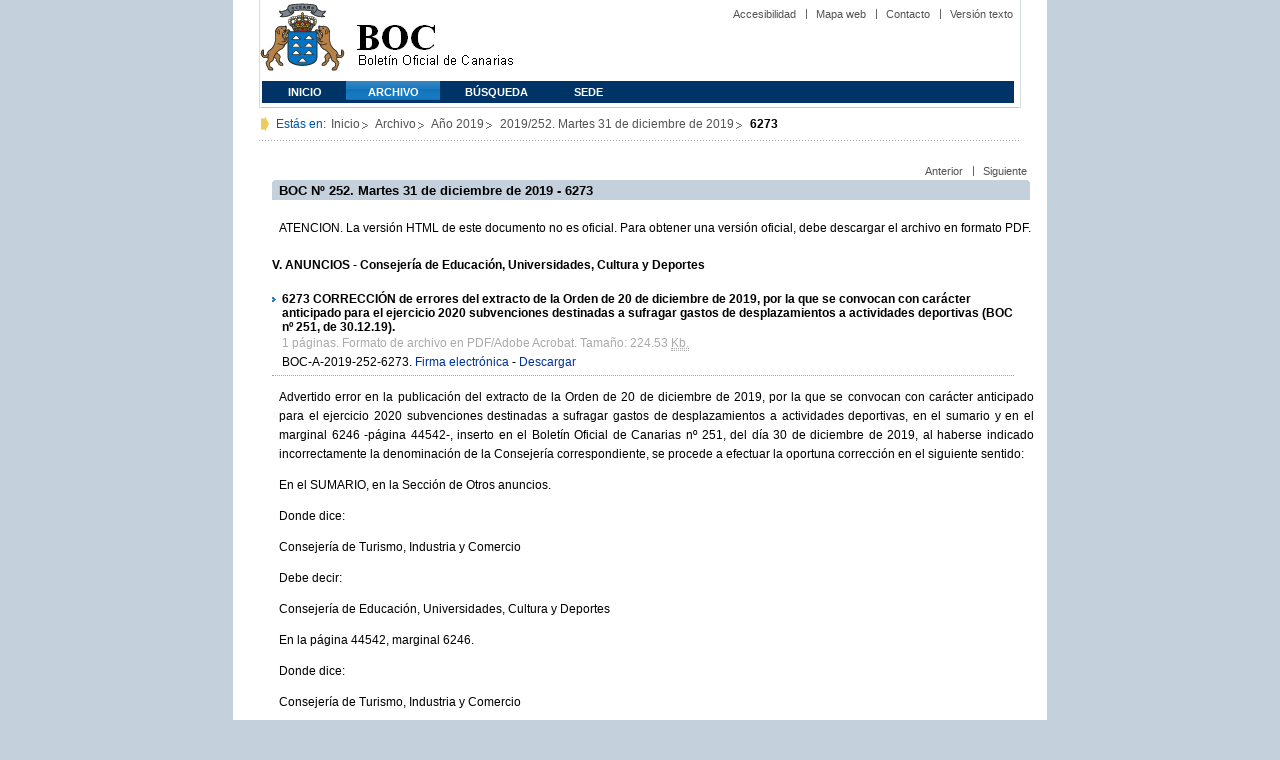

--- FILE ---
content_type: text/html
request_url: https://www.gobiernodecanarias.org/boc/2019/252/023.html
body_size: 8668
content:
<!DOCTYPE html PUBLIC "-//W3C//DTD XHTML 1.0 Transitional//EN" "https://www.w3.org/TR/xhtml1/DTD/xhtml1-transitional.dtd">
<HTML lang="es-ES">
<HEAD>
  <TITLE>BOC - 2019/252. Martes 31 de diciembre de 2019 - Anuncio 6273</TITLE>
  <meta http-equiv="Content-Type" content="text/html;charset=UTF-8">
  
  <META NAME="summary" CONTENT="CORRECCIÓN de errores del extracto de la Orden de 20 de diciembre de 2019, por la que se convocan con carácter anticipado para el ejercicio 2020 subvenciones destinadas a sufragar gastos de desplazamientos a actividades deportivas (BOC nº 251, de 30.12.19)...">
  <META NAME="plainsummary"   CONTENT="CORRECCION de errores del extracto de la Orden de 20 de diciembre de 2019, por la que se convocan con caracter anticipado para el ejercicio 2020 subvenciones destinadas a sufragar gastos de desplazamientos a actividades deportivas (BOC nº 251, de 30.12.19).">
  <META NAME="keywords"       CONTENT="">                 <!--  Palabras clave para RSS -->
  <META NAME="documentnumber" CONTENT="252">
  <META NAME="documentdate"   CONTENT="2019-12-31">
  <META NAME="searchdate"     CONTENT="458849">
  <META NAME="entity"     CONTENT="Consejería de Educación, Universidades, Cultura y Deportes">                          <!--emisor (consejería, presidencia, universidad, juzgado...)-->
  <META NAME="plainentity"    CONTENT="Consejeria de Educacion, Universidades, Cultura y Deportes">
  <META NAME="typedocument"   CONTENT="5">                    <!--Criterio:   Disposiciones generales => 1 Autoridades y personal => 2 Otras resoluciones     => 3 Anuncios       => 4  -->


  
    <script type="text/javascript" src="https://www.gobiernodecanarias.org/boc/boc.js"></script> 
    <script type="text/javascript" src="/boc/boc_index.js"></script> 
  
    

  <link rel="icon" type="image/png" href="https://www.gobiernodecanarias.org/boc/favicon.ico">
  <link href="https://www.gobiernodecanarias.org/gc/css/estilos.css" rel="stylesheet" type="text/css" media="screen" />
  <link href="https://www.gobiernodecanarias.org/gc/css/imprime.css" rel="stylesheet" type="text/css" media="print"/>
  <link href="https://www.gobiernodecanarias.org/gc/css/voz.css" rel="stylesheet" type="text/css" media="aural"/>
  <link href="https://www.gobiernodecanarias.org/boc/css/boc.css" rel="stylesheet" type="text/css" media="screen" />
</HEAD>

<BODY>
<div id="principal_interior">
   <div id="bloq_menu">
		<h1 class="bulletin"><a class="gob" href="/" title="Le lleva a la p&aacute;gina principal del Gobierno de Canarias - Opciones de accesibilidad (tecla de acceso: i)" accesskey="i">Gobierno de Canarias</a></h1>
		<h1 class="bulletin"><a class="cac" href="/" title="Le lleva a la p&aacute;gina principal del Gobierno de Canarias - Opciones de accesibilidad (tecla de acceso: i)" accesskey="i">Comunidad Autónoma de Canarias</a></h1>
		<h1 class="bulletin"><a class="boc" href="/boc" title="Le lleva a la página principal del Boletín Oficial de Canarias - Opciones de accesibilidad (tecla de acceso: c)" accesskey="c">Boletín Oficial de Canarias</a></h1>
		<div id="listado_superior">
		<ul>
<!-- MEN? DE AYUDA -->
	    <li class="nobarra"><a href="/boc/accesibilidad.html" accesskey="a" title="Opciones de accesibilidad (tecla de acceso: a)">Accesibilidad</a></li>
	    <li><a href="/boc/mapa.html" accesskey="m" title="Índice de contenidos (tecla de acceso: m)">Mapa web</a></li>
	    <li><a href="/boc/contacto.htm" accesskey="o" title="Contacte con nosotros (tecla de acceso: o)">Contacto</a></li>
      
<li><a href="/boc/archivo/2019/252/pda/023.html" accesskey="t" title="Versión solo texto (tecla de acceso: t)">Versión texto</a></li>

		</ul>
		</div>

<!-- MEN? SUPERIOR -->
		<div class="menu">
			<ul class="men">
	<!-- SU EMPLEA EL CLASS="SELECT" PARA LA SECCIÓN EN LA QUE NOS HALLEMOS Y EL CLASS="INACTIVE" PARA EL RESTO -->
			<li class="inactive"><a href="/boc" accesskey="1" title="Página principal (tecla de acceso: 1)">Inicio</a></li>
			<li class="selec"><a href="/boc/archivo" accesskey="2" title="Archivo (tecla de acceso: 2)">Archivo</a></li>
			<li class="inactive"><a href="/boc/busqueda.html" accesskey="3" title="Búsqueda (tecla de acceso: 3)">Búsqueda</a></li>
            <li class="inactive"><a href="https://sede.gobiernodecanarias.org/boc" accesskey="4" title="SEDE (tecla de acceso: 4)">SEDE</a></li>
			</ul>
		</div>
  </div>
	<div class="espacio">
	</div>
    
<!-- MIGAS DE PAN-->
<div id="migas">
<p class="txt">Est&aacute;s en:</p>
<ul>
<li><a href="/boc" title="Ir a Inicio">Inicio</a></li>
<li><a href="/boc/archivo" title="Ir a Archivo">Archivo</a></li>
<li><a href="/boc/2019/index.html" title="Ir al archivo del año 2019">Año 2019</a></li>
<li><a href="/boc/2019/252/index.html"
  title="Ir al boletín 2019/252">
    2019/252.
    Martes 31 de diciembre de 2019</a></li>
<li><strong>6273</strong></li>
</ul>
</div>


<!--CONTENIDO-->
	<div id="bloq_interior" class="bulletin">
<!-- CONTENIDO IZQUIERDO -->
		<div class="bloq_izd">
        
	    <iframe class="menu" frameborder="0" src="/boc/menu.html?year=2019&number=252"><p>Menú de búsqueda y navegación</p></iframe>
        
   		</div>
<!-- CONTENIDO CENTRAL -->

      
<div class="bloq_der_grande">
<div class="conten">

    <div id="listado_superior">
        <ul>
        
             <li class="nobarra"><a class="nobarra" href="./022.html">Anterior</a></li>
        
        
            <li><a href="./024.html">Siguiente</a></li>
        
        </ul>
    </div>

<div class="espacio">
</div>

<h2>BOC Nº 252. Martes 31 de diciembre de 2019 - 6273</h2>

<div class="msg_no_oficial">
<p>ATENCION. La versión HTML de este documento no es oficial. Para obtener una versión oficial, debe descargar el archivo en formato PDF.</p>
</div>

<h5 class="article_title">V. ANUNCIOS - Consejería de Educación, Universidades, Cultura y Deportes</h5>

<h3 style="margin-bottom:0px; margin-top:0px;">
          <b>6273</b>
          CORRECCIÓN de errores del extracto de la Orden de 20 de diciembre de 2019, por la que se convocan con carácter anticipado para el ejercicio 2020 subvenciones destinadas a sufragar gastos de desplazamientos a actividades deportivas (BOC nº 251, de 30.12.19).
          <p class="justificado" style="margin-bottom:0px; margin-top:0px; margin-left:0px;">
            <span class="document_info">1 páginas. Formato de archivo en PDF/Adobe Acrobat.
            Tamaño: 224.53 <abbr title="Kilobytes" xml:lang="en">Kb.</abbr></span>
            <br/>
            <span class="cve">BOC-A-2019-252-6273.
            <a title="Descargar la firma electrónica" href="https://sede.gobiernodecanarias.org/boc/boc-a-2019-252-6273.xsign">Firma electrónica</a>
            - <a title="Descargar en formato PDF" href="https://sede.gobiernodecanarias.org/boc/boc-a-2019-252-6273.pdf">Descargar</a>
            </span>
          </p>
        </h3>

 
   
   <p class="justificado">Advertido error en la publicación del extracto de la Orden de 20 de diciembre de 2019, por la que se convocan con carácter anticipado para el ejercicio 2020 subvenciones destinadas a sufragar gastos de desplazamientos a actividades deportivas, en el sumario y en el marginal 6246 -página 44542-, inserto en el Boletín Oficial de Canarias nº 251, del día 30 de diciembre de 2019, al haberse indicado incorrectamente la denominación de la Consejería correspondiente, se procede a efectuar la oportuna corrección en el siguiente sentido:</p>
   
 
   
   <p class="justificado">En el SUMARIO, en la Sección de Otros anuncios.</p>
   
 
   
   <p class="justificado">Donde dice:</p>
   
 
   
   <p class="justificado">Consejería de Turismo, Industria y Comercio</p>
   
 
   
   <p class="justificado">Debe decir:</p>
   
 
   
   <p class="justificado">Consejería de Educación, Universidades, Cultura y Deportes</p>
   
 
   
   <p class="justificado">En la página 44542, marginal 6246.</p>
   
 
   
   <p class="justificado">Donde dice:</p>
   
 
   
   <p class="justificado">Consejería de Turismo, Industria y Comercio</p>
   
 
   
   <p class="justificado">Debe decir:</p>
   
 
   
   <p class="justificado">Consejería de Educación, Universidades, Cultura y Deportes</p>
   
 

 
 <p>

</div>


</div>
<!-- PIE DE PÁGINA -->
		<div id="pie">
		<p class="izda">&copy; Gobierno de Canarias</p>
			<div class="dcha">
			<ul>
			<li class="nobarra3"><a href="/avisolegal.html" title="Aviso legal">Aviso Legal</a></li>
			<li><a href="/sugrec/" title="Sugerencias y Reclamaciones">Sugerencias y Reclamaciones</a></li>
			</ul>
			</div>
		</div>
	</div>
</div>
</body>
</html>



--- FILE ---
content_type: application/javascript
request_url: https://www.gobiernodecanarias.org/boc/boc_index.js
body_size: 139758
content:
A(19800401001)
A(19800418002)
A(19800602003)
A(19801127004)
A(19810304005)
A(19810428006)
A(19810602007)
A(19810730008)
A(19811024009)
A(19811128010)
A(19820227011)
A(19820329012)
A(19820430013)
A(19820616014)
A(19820719015)
A(19820826016)
A(19820928017)
A(19821029018)
A(19821130019)
A(19821217020)
A(19821227021)
A(19830115001)
A(19830122002)
A(19830209003)
A(19830223004)
A(19830303005)
A(19830310006)
A(19830324007)
A(19830331008)
A(19830413009)
A(19830421010)
A(19830430011)
A(19830507012)
A(19830520013)
A(19830525014)
A(19830607015)
A(19830614016)
A(19830622017)
A(19830712018)
A(19830719019)
A(19830727020)
A(19830805021)
A(19830816022)
A(19830915023)
A(19830920024)
A(19830927025)
A(19831003026)
A(19831007027)
A(19831021028)
A(19831025029)
A(19831102030)
A(19831112031)
A(19831123032)
A(19831126033)
A(19831207034)
A(19831220035)
A(19831222036)
A(19831229037)
A(19840111001)
A(19840117002)
A(19840127003)
A(19840131004)
A(19840208005)
A(19840210006)
A(19840215007)
A(19840217008)
A(19840223009)
A(19840228010)
A(19840305011)
A(19840310012)
A(19840313013)
A(19840317014)
A(19840321015)
A(19840323016)
A(19840327017)
A(19840330018)
A(19840331019)
A(19840402020)
A(19840405021)
A(19840406022)
A(19840409023)
A(19840411024)
A(19840412025)
A(19840414026)
A(19840417027)
A(19840418028)
A(19840423029)
A(19840424030)
A(19840427031)
A(19840430032)
A(19840502033)
A(19840505034)
A(19840507035)
A(19840509036)
A(19840510037)
A(19840511038)
A(19840514039)
A(19840516040)
A(19840518041)
A(19840521042)
A(19840523043)
A(19840525044)
A(19840528045)
A(19840529046)
A(19840601047)
A(19840604048)
A(19840606049)
A(19840607050)
A(19840609051)
A(19840611052)
A(19840613053)
A(19840615054)
A(19840616055)
A(19840618056)
A(19840620057)
A(19840622058)
A(19840625059)
A(19840627060)
A(19840628061)
A(19840629062)
A(19840702063)
A(19840704064)
A(19840706065)
A(19840709066)
A(19840711067)
A(19840713068)
A(19840716069)
A(19840718070)
A(19840720071)
A(19840723072)
A(19840726073)
A(19840727074)
A(19840730075)
A(19840801076)
A(19840803077)
A(19840806078)
A(19840808079)
A(19840810080)
A(19840814081)
A(19840817082)
A(19840821083)
A(19840824084)
A(19840828085)
A(19840831086)
A(19840903087)
A(19840905088)
A(19840907089)
A(19840910090)
A(19840912091)
A(19840914092)
A(19840917093)
A(19840919094)
A(19840921095)
A(19840924096)
A(19840926097)
A(19840928098)
A(19841001099)
A(19841003100)
A(19841005101)
A(19841008102)
A(19841010103)
A(19841012104)
A(19841015105)
A(19841017106)
A(19841019107)
A(19841022108)
A(19841024109)
A(19841026110)
A(19841029111)
A(19841031112)
A(19841102113)
A(19841105114)
A(19841107115)
A(19841109116)
A(19841112117)
A(19841114118)
A(19841116119)
A(19841119120)
A(19841121121)
A(19841123122)
A(19841126123)
A(19841128124)
A(19841130125)
A(19841203126)
A(19841205127)
A(19841207128)
A(19841210129)
A(19841212130)
A(19841214131)
A(19841217132)
A(19841219133)
A(19841221134)
A(19841224135)
A(19841226136)
A(19841228137)
A(19841231138)
A(19850102001)
A(19850104002)
A(19850107003)
A(19850109004)
A(19850111005)
A(19850114006)
A(19850116007)
A(19850118008)
A(19850121009)
A(19850123010)
A(19850125011)
A(19850128012)
A(19850130013)
A(19850201014)
A(19850204015)
A(19850206016)
A(19850208017)
A(19850211018)
A(19850213019)
A(19850215020)
A(19850218021)
A(19850220022)
A(19850222023)
A(19850225024)
A(19850227025)
A(19850301026)
A(19850304027)
A(19850306028)
A(19850308029)
A(19850311030)
A(19850313031)
A(19850315032)
A(19850318033)
A(19850320034)
A(19850322035)
A(19850325036)
A(19850327037)
A(19850329038)
A(19850401039)
A(19850403040)
A(19850405041)
A(19850408042)
A(19850410043)
A(19850412044)
A(19850415045)
A(19850417046)
A(19850419047)
A(19850422048)
A(19850424049)
A(19850426050)
A(19850429051)
A(19850501052)
A(19850503053)
A(19850506054)
A(19850508055)
A(19850510056)
A(19850513057)
A(19850515058)
A(19850517059)
A(19850520060)
A(19850522061)
A(19850524062)
A(19850527063)
A(19850529064)
A(19850531065)
A(19850603066)
A(19850605067)
A(19850607068)
A(19850610069)
A(19850612070)
A(19850614071)
A(19850617072)
A(19850619073)
A(19850621074)
A(19850624075)
A(19850626076)
A(19850628077)
A(19850629078)
A(19850701079)
A(19850703080)
A(19850705081)
A(19850708082)
A(19850710083)
A(19850712084)
A(19850715085)
A(19850717086)
A(19850719087)
A(19850722088)
A(19850724089)
A(19850726090)
A(19850729091)
A(19850731092)
A(19850802093)
A(19850805094)
A(19850807095)
A(19850809096)
A(19850809097)
A(19850814098)
A(19850816099)
A(19850819100)
A(19850821101)
A(19850823102)
A(19850826103)
A(19850828104)
A(19850830105)
A(19850902106)
A(19850904107)
A(19850906108)
A(19850909109)
A(19850911110)
A(19850913111)
A(19850916112)
A(19850918113)
A(19850920114)
A(19850923115)
A(19850925116)
A(19850927117)
A(19850930118)
A(19851002119)
A(19851004120)
A(19851007121)
A(19851009122)
A(19851011123)
A(19851014124)
A(19851016125)
A(19851018126)
A(19851021127)
A(19851023128)
A(19851025129)
A(19851028130)
A(19851030131)
A(19851101132)
A(19851104133)
A(19851106134)
A(19851108135)
A(19851111136)
A(19851113137)
A(19851115138)
A(19851118139)
A(19851120140)
A(19851122141)
A(19851125142)
A(19851127143)
A(19851129144)
A(19851202145)
A(19851204146)
A(19851206147)
A(19851209148)
A(19851211149)
A(19851213150)
A(19851216151)
A(19851218152)
A(19851220153)
A(19851223154)
A(19851225155)
A(19851227156)
A(19851230157)
A(19851231158)
A(19860103001)
A(19860106002)
A(19860108003)
A(19860110004)
A(19860113005)
A(19860115006)
A(19860117007)
A(19860120008)
A(19860122009)
A(19860124010)
A(19860127011)
A(19860129012)
A(19860131013)
A(19860203014)
A(19860205015)
A(19860207016)
A(19860210017)
A(19860212018)
A(19860214019)
A(19860217020)
A(19860219021)
A(19860221022)
A(19860224023)
A(19860226024)
A(19860228025)
A(19860303026)
A(19860305027)
A(19860307028)
A(19860310029)
A(19860312030)
A(19860314031)
A(19860317032)
A(19860319033)
A(19860321034)
A(19860324035)
A(19860326036)
A(19860331037)
A(19860402038)
A(19860404039)
A(19860407040)
A(19860409041)
A(19860411042)
A(19860414043)
A(19860416044)
A(19860418045)
A(19860421046)
A(19860423047)
A(19860425048)
A(19860428049)
A(19860430050)
A(19860502051)
A(19860505052)
A(19860507053)
A(19860509054)
A(19860512055)
A(19860514056)
A(19860516057)
A(19860519058)
A(19860521059)
A(19860523060)
A(19860526061)
A(19860528062)
A(19860530063)
A(19860602064)
A(19860604065)
A(19860606066)
A(19860609067)
A(19860611068)
A(19860613069)
A(19860616070)
A(19860618071)
A(19860620072)
A(19860623073)
A(19860625074)
A(19860627075)
A(19860630076)
A(19860702077)
A(19860704078)
A(19860707079)
A(19860709080)
A(19860711081)
A(19860714082)
A(19860716083)
A(19860718084)
A(19860721085)
A(19860723086)
A(19860725087)
A(19860728088)
A(19860730089)
A(19860801090)
A(19860804091)
A(19860806092)
A(19860808093)
A(19860811094)
A(19860813095)
A(19860815096)
A(19860818097)
A(19860820098)
A(19860822099)
A(19860825100)
A(19860827101)
A(19860829102)
A(19860830103)
A(19860901104)
A(19860903105)
A(19860905106)
A(19860906107)
A(19860908108)
A(19860910109)
A(19860912110)
A(19860915111)
A(19860917112)
A(19860919113)
A(19860922114)
A(19860924115)
A(19860926116)
A(19860929117)
A(19861001118)
A(19861003119)
A(19861006120)
A(19861008121)
A(19861010122)
A(19861010123)
A(19861015124)
A(19861017125)
A(19861020126)
A(19861022127)
A(19861024128)
A(19861027129)
A(19861029130)
A(19861031131)
A(19861103132)
A(19861105133)
A(19861107134)
A(19861110135)
A(19861112136)
A(19861114137)
A(19861117138)
A(19861119139)
A(19861121140)
A(19861124141)
A(19861126142)
A(19861128143)
A(19861201144)
A(19861203145)
A(19861205146)
A(19861208147)
A(19861210148)
A(19861212149)
A(19861215150)
A(19861217151)
A(19861219152)
A(19861222153)
A(19861224154)
A(19861226155)
A(19861229156)
A(19861231157)
A(19870102001)
A(19870105002)
A(19870107003)
A(19870109004)
A(19870112005)
A(19870114006)
A(19870116007)
A(19870119008)
A(19870121009)
A(19870123010)
A(19870126011)
A(19870128012)
A(19870130013)
A(19870202014)
A(19870204015)
A(19870206016)
A(19870209017)
A(19870211018)
A(19870213019)
A(19870216020)
A(19870218021)
A(19870220022)
A(19870223023)
A(19870225024)
A(19870227025)
A(19870302026)
A(19870304027)
A(19870306028)
A(19870309029)
A(19870311030)
A(19870313031)
A(19870316032)
A(19870318033)
A(19870320034)
A(19870323035)
A(19870325036)
A(19870327037)
A(19870330038)
A(19870401039)
A(19870403040)
A(19870404041)
A(19870406042)
A(19870408043)
A(19870410044)
A(19870413045)
A(19870414046)
A(19870415047)
A(19870417048)
A(19870420049)
A(19870422050)
A(19870424051)
A(19870427052)
A(19870429053)
A(19870501054)
A(19870502055)
A(19870504056)
A(19870506057)
A(19870508058)
A(19870511059)
A(19870512060)
A(19870513061)
A(19870515062)
A(19870518063)
A(19870520064)
A(19870522065)
A(19870525066)
A(19870527067)
A(19870529068)
A(19870601069)
A(19870602070)
A(19870603071)
A(19870605072)
A(19870608073)
A(19870610074)
A(19870611075)
A(19870612076)
A(19870615077)
A(19870616078)
A(19870617079)
A(19870619080)
A(19870622081)
A(19870624082)
A(19870626083)
A(19870629084)
A(19870701085)
A(19870702086)
A(19870703087)
A(19870706088)
A(19870708089)
A(19870710090)
A(19870713091)
A(19870715092)
A(19870717093)
A(19870720094)
A(19870722095)
A(19870724096)
A(19870727097)
A(19870729098)
A(19870731099)
A(19870803100)
A(19870803101)
A(19870806102)
A(19870807103)
A(19870810104)
A(19870812105)
A(19870814106)
A(19870817107)
A(19870819108)
A(19870821109)
A(19870824110)
A(19870826111)
A(19870828112)
A(19870831113)
A(19870902114)
A(19870904115)
A(19870907116)
A(19870907117)
A(19870911118)
A(19870914119)
A(19870916120)
A(19870918121)
A(19870921122)
A(19870923123)
A(19870925124)
A(19870928125)
A(19870930126)
A(19871002127)
A(19871005128)
A(19871007129)
A(19871009130)
A(19871012131)
A(19871014132)
A(19871016133)
A(19871019134)
A(19871021135)
A(19871023136)
A(19871026137)
A(19871028138)
A(19871030139)
A(19871102140)
A(19871104141)
A(19871106142)
A(19871109143)
A(19871111144)
A(19871113145)
A(19871116146)
A(19871118147)
A(19871120148)
A(19871123149)
A(19871125150)
A(19871127151)
A(19871130152)
A(19871202153)
A(19871204154)
A(19871207155)
A(19871209156)
A(19871211157)
A(19871214158)
A(19871216159)
A(19871218160)
A(19871221161)
A(19871223162)
A(19871225163)
A(19871228164)
A(19871230165)
A(19871231166)
A(19880101001)
A(19880104002)
A(19880106003)
A(19880108004)
A(19880111005)
A(19880113006)
A(19880115007)
A(19880118008)
A(19880120009)
A(19880122010)
A(19880125011)
A(19880127012)
A(19880129013)
A(19880201014)
A(19880202015)
A(19880203016)
A(19880205017)
A(19880208018)
A(19880210019)
A(19880212020)
A(19880215021)
A(19880217022)
A(19880219023)
A(19880222024)
A(19880224025)
A(19880226026)
A(19880229027)
A(19880302028)
A(19880304029)
A(19880307030)
A(19880309031)
A(19880311032)
A(19880314033)
A(19880316034)
A(19880318035)
A(19880321036)
A(19880323037)
A(19880325038)
A(19880328039)
A(19880330040)
A(19880401041)
A(19880404042)
A(19880406043)
A(19880408044)
A(19880411045)
A(19880413046)
A(19880415047)
A(19880418048)
A(19880420049)
A(19880422050)
A(19880423051)
A(19880425052)
A(19880427053)
A(19880429054)
A(19880502055)
A(19880504056)
A(19880506057)
A(19880509058)
A(19880511059)
A(19880513060)
A(19880516061)
A(19880518062)
A(19880520063)
A(19880523064)
A(19880525065)
A(19880526066)
A(19880527067)
A(19880530068)
A(19880601069)
A(19880603070)
A(19880606071)
A(19880608072)
A(19880610073)
A(19880611074)
A(19880613075)
A(19880615076)
A(19880617077)
A(19880620078)
A(19880622079)
A(19880624080)
A(19880627081)
A(19880629082)
A(19880701083)
A(19880704084)
A(19880706085)
A(19880708086)
A(19880711087)
A(19880713088)
A(19880714089)
A(19880715090)
A(19880718091)
A(19880720092)
A(19880722093)
A(19880725094)
A(19880727095)
A(19880729096)
A(19880801097)
A(19880803098)
A(19880805099)
A(19880808100)
A(19880810101)
A(19880812102)
A(19880815103)
A(19880817104)
A(19880819105)
A(19880822106)
A(19880824107)
A(19880826108)
A(19880829109)
A(19880831110)
A(19880902111)
A(19880905112)
A(19880907113)
A(19880909114)
A(19880910115)
A(19880912116)
A(19880914117)
A(19880916118)
A(19880919119)
A(19880921120)
A(19880923121)
A(19880926122)
A(19880928123)
A(19880930124)
A(19881003125)
A(19881005126)
A(19881007127)
A(19881010128)
A(19881012129)
A(19881014130)
A(19881017131)
A(19881019132)
A(19881021133)
A(19881024134)
A(19881026135)
A(19881028136)
A(19881031137)
A(19881102138)
A(19881104139)
A(19881107140)
A(19881109141)
A(19881111142)
A(19881114143)
A(19881116144)
A(19881117145)
A(19881118146)
A(19881121147)
A(19881122148)
A(19881123149)
A(19881125150)
A(19881128151)
A(19881130152)
A(19881201153)
A(19881202154)
A(19881205155)
A(19881207156)
A(19881209157)
A(19881212158)
A(19881214159)
A(19881216160)
A(19881219161)
A(19881221162)
A(19881223163)
A(19881226164)
A(19881228165)
A(19881230166)
A(19890102001)
A(19890103002)
A(19890104003)
A(19890106004)
A(19890109005)
A(19890110006)
A(19890111007)
A(19890113008)
A(19890116009)
A(19890118010)
A(19890120011)
A(19890123012)
A(19890125013)
A(19890127014)
A(19890130015)
A(19890201016)
A(19890203017)
A(19890204018)
A(19890206019)
A(19890208020)
A(19890210021)
A(19890211022)
A(19890213023)
A(19890215024)
A(19890217025)
A(19890220026)
A(19890222027)
A(19890224028)
A(19890227029)
A(19890228030)
A(19890301031)
A(19890303032)
A(19890304033)
A(19890306034)
A(19890308035)
A(19890310036)
A(19890313037)
A(19890315038)
A(19890317039)
A(19890320040)
A(19890322041)
A(19890324042)
A(19890327043)
A(19890329044)
A(19890331045)
A(19890403046)
A(19890405047)
A(19890407048)
A(19890408049)
A(19890410050)
A(19890412051)
A(19890413052)
A(19890414053)
A(19890415054)
A(19890417055)
A(19890419056)
A(19890421057)
A(19890424058)
A(19890426059)
A(19890428060)
A(19890501061)
A(19890503062)
A(19890505063)
A(19890508064)
A(19890510065)
A(19890512066)
A(19890515067)
A(19890517068)
A(19890519069)
A(19890522070)
A(19890524071)
A(19890526072)
A(19890529073)
A(19890531074)
A(19890602075)
A(19890605076)
A(19890607077)
A(19890609078)
A(19890612079)
A(19890613080)
A(19890614081)
A(19890616082)
A(19890619083)
A(19890620084)
A(19890621085)
A(19890623086)
A(19890626087)
A(19890628088)
A(19890630089)
A(19890701090)
A(19890703091)
A(19890705092)
A(19890707093)
A(19890710094)
A(19890712095)
A(19890714096)
A(19890717097)
A(19890719098)
A(19890721099)
A(19890724100)
A(19890726101)
A(19890728102)
A(19890731103)
A(19890802104)
A(19890804105)
A(19890807106)
A(19890809107)
A(19890811108)
A(19890814109)
A(19890816110)
A(19890818111)
A(19890819112)
A(19890821113)
A(19890823114)
A(19890825115)
A(19890828116)
A(19890830117)
A(19890901118)
A(19890904119)
A(19890926120)
A(19890908121)
A(19890911122)
A(19890913123)
A(19890915124)
A(19890918125)
A(19890920126)
A(19890922127)
A(19890925128)
A(19890927129)
A(19890929130)
A(19891002131)
A(19891004132)
A(19891006133)
A(19891009134)
A(19891011135)
A(19891013136)
A(19891016137)
A(19891018138)
A(19891019139)
A(19891020140)
A(19891023141)
A(19891025142)
A(19891027143)
A(19891030144)
A(19891101145)
A(19891103146)
A(19891103147)
A(19891108148)
A(19891110149)
A(19891113150)
A(19891115151)
A(19891117152)
A(19891120153)
A(19891122154)
A(19891124155)
A(19891127156)
A(19891129157)
A(19891201158)
A(19891204159)
A(19891206160)
A(19891208161)
A(19891211162)
A(19891213163)
A(19891215164)
A(19891218165)
A(19891220166)
A(19891222167)
A(19891225168)
A(19891227169)
A(19891229170)
A(19900101001)
A(19900103002)
A(19900105003)
A(19900108004)
A(19900110005)
A(19900112006)
A(19900115007)
A(19900117008)
A(19900119009)
A(19900122010)
A(19900124011)
A(19900126012)
A(19900129013)
A(19900131014)
A(19900202015)
A(19900205016)
A(19900207017)
A(19900209018)
A(19900212019)
A(19900214020)
A(19900216021)
A(19900219022)
A(19900221023)
A(19900223024)
A(19900226025)
A(19900228026)
A(19900302027)
A(19900305028)
A(19900307029)
A(19900309030)
A(19900312031)
A(19900314032)
A(19900316033)
A(19900319034)
A(19900321035)
A(19900323036)
A(19900326037)
A(19900328038)
A(19900330039)
A(19900402040)
A(19900404041)
A(19900406042)
A(19900409043)
A(19900411044)
A(19900413045)
A(19900416046)
A(19900418047)
A(19900420048)
A(19900421049)
A(19900423050)
A(19900425051)
A(19900427052)
A(19900430053)
A(19900502054)
A(19900504055)
A(19900505056)
A(19900507057)
A(19900509058)
A(19900511059)
A(19900514060)
A(19900516061)
A(19900518062)
A(19900521063)
A(19900523064)
A(19900525065)
A(19900528066)
A(19900530067)
A(19900601068)
A(19900604069)
A(19900606070)
A(19900608071)
A(19900611072)
A(19900613073)
A(19900615074)
A(19900618075)
A(19900620076)
A(19900622077)
A(19900625078)
A(19900627079)
A(19900629080)
A(19900702081)
A(19900704082)
A(19900705083)
A(19900706084)
A(19900709085)
A(19900711086)
A(19900713087)
A(19900716088)
A(19900718089)
A(19900719090)
A(19900720091)
A(19900723092)
A(19900725093)
A(19900727094)
A(19900730095)
A(19900801096)
A(19900803097)
A(19900804098)
A(19900806099)
A(19900808100)
A(19900810101)
A(19900813102)
A(19900815103)
A(19900817104)
A(19900820105)
A(19900822106)
A(19900824107)
A(19900827108)
A(19900829109)
A(19900831110)
A(19900903111)
A(19900905112)
A(19900907113)
A(19900910114)
A(19900912115)
A(19900914116)
A(19900917117)
A(19900919118)
A(19900921119)
A(19900924120)
A(19900926121)
A(19900928122)
A(19901001123)
A(19901003124)
A(19901005125)
A(19901008126)
A(19901010127)
A(19901012128)
A(19901015129)
A(19901017130)
A(19901019131)
A(19901022132)
A(19901024133)
A(19901026134)
A(19901029135)
A(19901031136)
A(19901102137)
A(19901105138)
A(19901107139)
A(19901109140)
A(19901112141)
A(19901114142)
A(19901116143)
A(19901119144)
A(19901121145)
A(19901123146)
A(19901126147)
A(19901128148)
A(19901130149)
A(19901203150)
A(19901205151)
A(19901207152)
A(19901210153)
A(19901212154)
A(19901214155)
A(19901217156)
A(19901219157)
A(19901221158)
A(19901224159)
A(19901226160)
A(19901228161)
A(19901231162)
A(19910102001)
A(19910104002)
A(19910107003)
A(19910109004)
A(19910111005)
A(19910114006)
A(19910116007)
A(19910118008)
A(19910121009)
A(19910123010)
A(19910125011)
A(19910128012)
A(19910130013)
A(19910201014)
A(19910204015)
A(19910206016)
A(19910208017)
A(19910211018)
A(19910213019)
A(19910215020)
A(19910218021)
A(19910220022)
A(19910222023)
A(19910225024)
A(19910226025)
A(19910227026)
A(19910301027)
A(19910304028)
A(19910306029)
A(19910307030)
A(19910308031)
A(19910311032)
A(19910313033)
A(19910315034)
A(19910318035)
A(19910320036)
A(19910322037)
A(19910325038)
A(19910327039)
A(19910329040)
A(19910401041)
A(19910402042)
A(19910403043)
A(19910405044)
A(19910408045)
A(19910410046)
A(19910412047)
A(19910415048)
A(19910417049)
A(19910419050)
A(19910422051)
A(19910424052)
A(19910426053)
A(19910429054)
A(19910430055)
A(19910501056)
A(19910502057)
A(19910503058)
A(19910506059)
A(19910508060)
A(19910510061)
A(19910513062)
A(19910515063)
A(19910516064)
A(19910517065)
A(19910520066)
A(19910521067)
A(19910522068)
A(19910523069)
A(19910524070)
A(19910527071)
A(19910529072)
A(19910531073)
A(19910603074)
A(19910605075)
A(19910607076)
A(19910610077)
A(19910612078)
A(19910614079)
A(19910617080)
A(19910619081)
A(19910621082)
A(19910624083)
A(19910626084)
A(19910628085)
A(19910629086)
A(19910701087)
A(19910703088)
A(19910705089)
A(19910708090)
A(19910710091)
A(19910712092)
A(19910715093)
A(19910717094)
A(19910718095)
A(19910719096)
A(19910722097)
A(19910724098)
A(19910726099)
A(19910729100)
A(19910731101)
A(19910802102)
A(19910805103)
A(19910807104)
A(19910809105)
A(19910812106)
A(19910814107)
A(19910816108)
A(19910819109)
A(19910821110)
A(19910823111)
A(19910824112)
A(19910826113)
A(19910828114)
A(19910830115)
A(19910902116)
A(19910904117)
A(19910906118)
A(19910909119)
A(19910911120)
A(19910913121)
A(19910916122)
A(19910918123)
A(19910920124)
A(19910923125)
A(19910925126)
A(19910927127)
A(19910930128)
A(19911001129)
A(19911002130)
A(19911004131)
A(19911007132)
A(19911009133)
A(19911011134)
A(19911014135)
A(19911016136)
A(19911018137)
A(19911021138)
A(19911023139)
A(19911025140)
A(19911028141)
A(19911029142)
A(19911030143)
A(19911101144)
A(19911104145)
A(19911105146)
A(19911106147)
A(19911108148)
A(19911111149)
A(19911113150)
A(19911115151)
A(19911118152)
A(19911120153)
A(19911122154)
A(19911125155)
A(19911127156)
A(19911129157)
A(19911202158)
A(19911204159)
A(19911206160)
A(19911209161)
A(19911211162)
A(19911212163)
A(19911213164)
A(19911216165)
A(19911218166)
A(19911220167)
A(19911223168)
A(19911225169)
A(19911227170)
A(19911230171)
A(19911231172)
A(19920101001)
A(19920103002)
A(19920106003)
A(19920108004)
A(19920110005)
A(19920113006)
A(19920115007)
A(19920117008)
A(19920120009)
A(19920122010)
A(19920124011)
A(19920127012)
A(19920129013)
A(19920130014)
A(19920131015)
A(19920203016)
A(19920205017)
A(19920206018)
A(19920207019)
A(19920210020)
A(19920212021)
A(19920214022)
A(19920217023)
A(19920219024)
A(19920221025)
A(19920224026)
A(19920226027)
A(19920228028)
A(19920302029)
A(19920304030)
A(19920306031)
A(19920309032)
A(19920311033)
A(19920313034)
A(19920316035)
A(19920318036)
A(19920320037)
A(19920323038)
A(19920325039)
A(19920327040)
A(19920330041)
A(19920401042)
A(19920403043)
A(19920406044)
A(19920408045)
A(19920410046)
A(19920413047)
A(19920415048)
A(19920417049)
A(19920420050)
A(19920422051)
A(19920424052)
A(19920427053)
A(19920429054)
A(19920501055)
A(19920504056)
A(19920506057)
A(19920507058)
A(19920508059)
A(19920511060)
A(19920512061)
A(19920513062)
A(19920515063)
A(19920518064)
A(19920520065)
A(19920521066)
A(19920522067)
A(19920525068)
A(19920527069)
A(19920529070)
A(19920601071)
A(19920603072)
A(19920605073)
A(19920608074)
A(19920610075)
A(19920611076)
A(19920612077)
A(19920615078)
A(19920617079)
A(19920618080)
A(19920619081)
A(19920620082)
A(19920622083)
A(19920624084)
A(19920626085)
A(19920627086)
A(19920629087)
A(19920701088)
A(19920702089)
A(19920703090)
A(19920706091)
A(19920708092)
A(19920709093)
A(19920710094)
A(19920713095)
A(19920715096)
A(19920716097)
A(19920717098)
A(19920720099)
A(19920722100)
A(19920723101)
A(19920724102)
A(19920727103)
A(19920729104)
A(19920730105)
A(19920731106)
A(19920803107)
A(19920805108)
A(19920806109)
A(19920807110)
A(19920810111)
A(19920812112)
A(19920813113)
A(19920814114)
A(19920817115)
A(19920819116)
A(19920820117)
A(19920821118)
A(19920824119)
A(19920826120)
A(19920828121)
A(19920831122)
A(19920901123)
A(19920902124)
A(19920904125)
A(19920907126)
A(19920909127)
A(19920911128)
A(19920914129)
A(19920916130)
A(19920918131)
A(19920921132)
A(19920923133)
A(19920925134)
A(19920926135)
A(19920928136)
A(19920930137)
A(19921002138)
A(19921005139)
A(19921007140)
A(19921008141)
A(19921009142)
A(19921012143)
A(19921014144)
A(19921016145)
A(19921019146)
A(19921021147)
A(19921023148)
A(19921026149)
A(19921028150)
A(19921030151)
A(19921102152)
A(19921104153)
A(19921106154)
A(19921109155)
A(19921111156)
A(19921113157)
A(19921116158)
A(19921118159)
A(19921120160)
A(19921123161)
A(19921125162)
A(19921126163)
A(19921127164)
A(19921130165)
A(19921202166)
A(19921204167)
A(19921207168)
A(19921209169)
A(19921211170)
A(19921214171)
A(19921215172)
A(19921216173)
A(19921218174)
A(19921221175)
A(19921223176)
A(19921225177)
A(19921228178)
A(19921230179)
A(19930101001)
A(19930104002)
A(19930106003)
A(19930108004)
A(19930111005)
A(19930113006)
A(19930115007)
A(19930118008)
A(19930120009)
A(19930122010)
A(19930125011)
A(19930127012)
A(19930129013)
A(19930201014)
A(19930203015)
A(19930205016)
A(19930208017)
A(19930210018)
A(19930212019)
A(19930215020)
A(19930217021)
A(19930219022)
A(19930222023)
A(19930224024)
A(19930226025)
A(19930301026)
A(19930303027)
A(19930305028)
A(19930308029)
A(19930310030)
A(19930312031)
A(19930315032)
A(19930317033)
A(19930319034)
A(19930320035)
A(19930322036)
A(19930324037)
A(19930326038)
A(19930329039)
A(19930331040)
A(19930402041)
A(19930405042)
A(19930407043)
A(19930409044)
A(19930412045)
A(19930413046)
A(19930414047)
A(19930415048)
A(19930416049)
A(19930419050)
A(19930420051)
A(19930421052)
A(19930423053)
A(19930426054)
A(19930428055)
A(19930430056)
A(19930503057)
A(19930504058)
A(19930505059)
A(19930507060)
A(19930510061)
A(19930512062)
A(19930514063)
A(19930517064)
A(19930519065)
A(19930521066)
A(19930524067)
A(19930526068)
A(19930528069)
A(19930531070)
A(19930602071)
A(19930604072)
A(19930607073)
A(19930609074)
A(19930611075)
A(19930612076)
A(19930614077)
A(19930616078)
A(19930618079)
A(19930621080)
A(19930623081)
A(19930625082)
A(19930628083)
A(19930630084)
A(19930702085)
A(19930705086)
A(19930707087)
A(19930709088)
A(19930712089)
A(19930714090)
A(19930715091)
A(19930716092)
A(19930719093)
A(19930721094)
A(19930723095)
A(19930726096)
A(19930728097)
A(19930730098)
A(19930802099)
A(19930804100)
A(19930806101)
A(19930809102)
A(19930811103)
A(19930813104)
A(19930816105)
A(19930818106)
A(19930820107)
A(19930823108)
A(19930825109)
A(19930827110)
A(19930830111)
A(19930901112)
A(19930903113)
A(19930906114)
A(19930908115)
A(19930910116)
A(19930911117)
A(19930913118)
A(19930915119)
A(19930917120)
A(19930920121)
A(19930922122)
A(19930924123)
A(19930927124)
A(19930929125)
A(19931001126)
A(19931004127)
A(19931006128)
A(19931008129)
A(19931011130)
A(19931013131)
A(19931015132)
A(19931018133)
A(19931020134)
A(19931022135)
A(19931025136)
A(19931027137)
A(19931029138)
A(19931101139)
A(19931103140)
A(19931105141)
A(19931108142)
A(19931110143)
A(19931112144)
A(19931115145)
A(19931117146)
A(19931119147)
A(19931122148)
A(19931124149)
A(19931126150)
A(19931129151)
A(19931201152)
A(19931203153)
A(19931206154)
A(19931208155)
A(19931210156)
A(19931213157)
A(19931215158)
A(19931217159)
A(19931220160)
A(19931222161)
A(19931224162)
A(19931227163)
A(19931229164)
A(19931231165)
A(19940103001)
A(19940105002)
A(19940107003)
A(19940110004)
A(19940112005)
A(19940114006)
A(19940117007)
A(19940119008)
A(19940121009)
A(19940124010)
A(19940126011)
A(19940128012)
A(19940131013)
A(19940202014)
A(19940204015)
A(19940207016)
A(19940209017)
A(19940211018)
A(19940214019)
A(19940216020)
A(19940218021)
A(19940221022)
A(19940223023)
A(19940225024)
A(19940228025)
A(19940302026)
A(19940304027)
A(19940307028)
A(19940309029)
A(19940311030)
A(19940314031)
A(19940316032)
A(19940318033)
A(19940321034)
A(19940323035)
A(19940325036)
A(19940328037)
A(19940330038)
A(19940401039)
A(19940404040)
A(19940406041)
A(19940408042)
A(19940411043)
A(19940412044)
A(19940413045)
A(19940415046)
A(19940411047)
A(19940419048)
A(19940420049)
A(19940422050)
A(19940425051)
A(19940427052)
A(19940429053)
A(19940502054)
A(19940504055)
A(19940506056)
A(19940509057)
A(19940511058)
A(19940513059)
A(19940516060)
A(19940518061)
A(19940520062)
A(19940523063)
A(19940525064)
A(19940527065)
A(19940530066)
A(19940601067)
A(19940603068)
A(19940606069)
A(19940608070)
A(19940610071)
A(19940613072)
A(19940615073)
A(19940617074)
A(19940620075)
A(19940622076)
A(19940624077)
A(19940627078)
A(19940629079)
A(19940701080)
A(19940704081)
A(19940706082)
A(19940708083)
A(19940711084)
A(19940713085)
A(19940715086)
A(19940718087)
A(19940720088)
A(19940722089)
A(19940725090)
A(19940727091)
A(19940728092)
A(19940729093)
A(19940801094)
A(19940803095)
A(19940805096)
A(19940808097)
A(19940810098)
A(19940812099)
A(19940815100)
A(19940817101)
A(19940819102)
A(19940822103)
A(19940824104)
A(19940826105)
A(19940829106)
A(19940831107)
A(19940902108)
A(19940905109)
A(19940907110)
A(19940909111)
A(19940912112)
A(19940914113)
A(19940916114)
A(19940919115)
A(19940921116)
A(19940923117)
A(19940926118)
A(19940928119)
A(19940930120)
A(19941003121)
A(19941005122)
A(19941007123)
A(19941010124)
A(19941012125)
A(19941014126)
A(19941017127)
A(19941019128)
A(19941021129)
A(19941024130)
A(19941026131)
A(19941028132)
A(19941031133)
A(19941102134)
A(19941104135)
A(19941107136)
A(19941109137)
A(19941111138)
A(19941114139)
A(19941116140)
A(19941118141)
A(19941121142)
A(19941123143)
A(19941125144)
A(19941128145)
A(19941130146)
A(19941202147)
A(19941205148)
A(19941207149)
A(19941209150)
A(19941212151)
A(19941214152)
A(19941216153)
A(19941219154)
A(19941221155)
A(19941223156)
A(19941224157)
A(19941226158)
A(19941228159)
A(19941230160)
A(19941231161)
A(19950102001)
A(19950104002)
A(19950106003)
A(19950109004)
A(19950111005)
A(19950113006)
A(19950116007)
A(19950118008)
A(19950120009)
A(19950123010)
A(19950125011)
A(19950127012)
A(19950130013)
A(19950201014)
A(19950203015)
A(19950206016)
A(19950208017)
A(19950210018)
A(19950213019)
A(19950215020)
A(19950217021)
A(19950220022)
A(19950222023)
A(19950224024)
A(19950227025)
A(19950301026)
A(19950303027)
A(19950306028)
A(19950308029)
A(19950310030)
A(19950313031)
A(19950315032)
A(19950317033)
A(19950320034)
A(19950322035)
A(19950324036)
A(19950327037)
A(19950329038)
A(19950331039)
A(19950403040)
A(19950404041)
A(19950405042)
A(19950407043)
A(19950410044)
A(19950412045)
A(19950414046)
A(19950417047)
A(19950419048)
A(19950421049)
A(19950424050)
A(19950426051)
A(19950428052)
A(19950501053)
A(19950502054)
A(19950503055)
A(19950505056)
A(19950508057)
A(19950510058)
A(19950512059)
A(19950515060)
A(19950517061)
A(19950519062)
A(19950522063)
A(19950524064)
A(19950525065)
A(19950526066)
A(19950529067)
A(19950531068)
A(19950602069)
A(19950605070)
A(19950607071)
A(19950609072)
A(19950612073)
A(19950614074)
A(19950616075)
A(19950619076)
A(19950621077)
A(19950623078)
A(19950626079)
A(19950627080)
A(19950628081)
A(19950630082)
A(19950703083)
A(19950705084)
A(19950707085)
A(19950710086)
A(19950712087)
A(19950714088)
A(19950715089)
A(19950717090)
A(19950719091)
A(19950720092)
A(19950721093)
A(19950722094)
A(19950724095)
A(19950726096)
A(19950728097)
A(19950729098)
A(19950731099)
A(19950801100)
A(19950802101)
A(19950804102)
A(19950807103)
A(19950809104)
A(19950811105)
A(19950814106)
A(19950816107)
A(19950818108)
A(19950821109)
A(19950823110)
A(19950825111)
A(19950828112)
A(19950830113)
A(19950901114)
A(19950904115)
A(19950906116)
A(19950908117)
A(19950911118)
A(19950913119)
A(19950915120)
A(19950918121)
A(19950920122)
A(19950922123)
A(19950925124)
A(19950927125)
A(19950929126)
A(19951002127)
A(19951004128)
A(19951006129)
A(19951009130)
A(19951011131)
A(19951013132)
A(19951016133)
A(19951018134)
A(19951020135)
A(19951023136)
A(19951025137)
A(19951027138)
A(19951030139)
A(19951101140)
A(19951103141)
A(19951106142)
A(19951108143)
A(19951110144)
A(19951113145)
A(19951115146)
A(19951117147)
A(19951120148)
A(19951122149)
A(19951124150)
A(19951127151)
A(19951129152)
A(19951201153)
A(19951204154)
A(19951206155)
A(19951208156)
A(19951211157)
A(19951213158)
A(19951215159)
A(19951218160)
A(19951220161)
A(19951222162)
A(19951225163)
A(19951227164)
A(19951229165)
A(19951230166)
A(19960101001)
A(19960103002)
A(19960105003)
A(19960108004)
A(19960110005)
A(19960112006)
A(19960115007)
A(19960117008)
A(19960119009)
A(19960122010)
A(19960124011)
A(19960126012)
A(19960129013)
A(19960131014)
A(19960202015)
A(19960205016)
A(19960207017)
A(19960209018)
A(19960212019)
A(19960214020)
A(19960216021)
A(19960219022)
A(19960221023)
A(19960223024)
A(19960226025)
A(19960228026)
A(19960301027)
A(19960304028)
A(19960306029)
A(19960308030)
A(19960311031)
A(19960313032)
A(19960315033)
A(19960318034)
A(19960320035)
A(19960322036)
A(19960325037)
A(19960327038)
A(19960329039)
A(19960401040)
A(19960403041)
A(19960405042)
A(19960408043)
A(19960410044)
A(19960412045)
A(19960415046)
A(19960417047)
A(19960419048)
A(19960422049)
A(19960424050)
A(19960426051)
A(19960429052)
A(19960501053)
A(19960503054)
A(19960506055)
A(19960508056)
A(19960510057)
A(19960513058)
A(19960515059)
A(19960517060)
A(19960520061)
A(19960522062)
A(19960524063)
A(19960527064)
A(19960529065)
A(19960531066)
A(19960603067)
A(19960605068)
A(19960607069)
A(19960610070)
A(19960612071)
A(19960614072)
A(19960617073)
A(19960619074)
A(19960621075)
A(19960624076)
A(19960626077)
A(19960628078)
A(19960701079)
A(19960703080)
A(19960705081)
A(19960708082)
A(19960710083)
A(19960712084)
A(19960715085)
A(19960717086)
A(19960719087)
A(19960722088)
A(19960724089)
A(19960726090)
A(19960729091)
A(19960731092)
A(19960802093)
A(19960803094)
A(19960805095)
A(19960807096)
A(19960809097)
A(19960812098)
A(19960814099)
A(19960816100)
A(19960819101)
A(19960820102)
A(19960821103)
A(19960822104)
A(19960823105)
A(19960824106)
A(19960826107)
A(19960827108)
A(19960828109)
A(19960829110)
A(19960830111)
A(19960902112)
A(19960904113)
A(19960906114)
A(19960909115)
A(19960911116)
A(19960913117)
A(19960916118)
A(19960918119)
A(19960920120)
A(19960923121)
A(19960925122)
A(19960927123)
A(19960930124)
A(19961002125)
A(19961004126)
A(19961007127)
A(19961009128)
A(19961011129)
A(19961014130)
A(19961016131)
A(19961018132)
A(19961021133)
A(19961023134)
A(19961025135)
A(19961028136)
A(19961030137)
A(19961101138)
A(19961104139)
A(19961106140)
A(19961108141)
A(19961111142)
A(19961113143)
A(19961115144)
A(19961118145)
A(19961120146)
A(19961122147)
A(19961125148)
A(19961127149)
A(19961129150)
A(19961130151)
A(19961202152)
A(19961203153)
A(19961204154)
A(19961205155)
A(19961206156)
A(19961209157)
A(19961210158)
A(19961211159)
A(19961213160)
A(19961216161)
A(19961217162)
A(19961218163)
A(19961220164)
A(19961223165)
A(19961225166)
A(19961227167)
A(19961228168)
A(19961230169)
A(19970101001)
A(19970103002)
A(19970106003)
A(19970108004)
A(19970110005)
A(19970113006)
A(19970115007)
A(19970117008)
A(19970120009)
A(19970122010)
A(19970124011)
A(19970127012)
A(19970129013)
A(19970131014)
A(19970203015)
A(19970205016)
A(19970207017)
A(19970208018)
A(19970210019)
A(19970212020)
A(19970214021)
A(19970215022)
A(19970217023)
A(19970219024)
A(19970221025)
A(19970224026)
A(19970226027)
A(19970228028)
A(19970303029)
A(19970305030)
A(19970307031)
A(19970310032)
A(19970312033)
A(19970314034)
A(19970317035)
A(19970319036)
A(19970321037)
A(19970324038)
A(19970326039)
A(19970328040)
A(19970331041)
A(19970402042)
A(19970404043)
A(19970407044)
A(19970408045)
A(19970409046)
A(19970411047)
A(19970414048)
A(19970416049)
A(19970418050)
A(19970421051)
A(19970423052)
A(19970425053)
A(19970428054)
A(19970430055)
A(19970502056)
A(19970505057)
A(19970507058)
A(19970509059)
A(19970512060)
A(19970514061)
A(19970516062)
A(19970519063)
A(19970521064)
A(19970523065)
A(19970526066)
A(19970527067)
A(19970528068)
A(19970529069)
A(19970530070)
A(19970602071)
A(19970604072)
A(19970606073)
A(19970609074)
A(19970610075)
A(19970611076)
A(19970613077)
A(19970616078)
A(19970618079)
A(19970620080)
A(19970623081)
A(19970625082)
A(19970627083)
A(19970630084)
A(19970702085)
A(19970704086)
A(19970707087)
A(19970709088)
A(19970711089)
A(19970714090)
A(19970716091)
A(19970718092)
A(19970721093)
A(19970723094)
A(19970725095)
A(19970728096)
A(19970730097)
A(19970801098)
A(19970804099)
A(19970806100)
A(19970808101)
A(19970809102)
A(19970811103)
A(19970813104)
A(19970814105)
A(19970815106)
A(19970818107)
A(19970819108)
A(19970820109)
A(19970822110)
A(19970825111)
A(19970827112)
A(19970829113)
A(19970901114)
A(19970903115)
A(19970905116)
A(19970908117)
A(19970910118)
A(19970912119)
A(19970915120)
A(19970917121)
A(19970919122)
A(19970922123)
A(19970924124)
A(19970926125)
A(19970929126)
A(19971001127)
A(19971003128)
A(19971006129)
A(19971008130)
A(19971010131)
A(19971013132)
A(19971014133)
A(19971015134)
A(19971017135)
A(19971020136)
A(19971022137)
A(19971024138)
A(19971027139)
A(19971029140)
A(19971031141)
A(19971103142)
A(19971105143)
A(19971107144)
A(19971110145)
A(19971112146)
A(19971114147)
A(19971117148)
A(19971119149)
A(19971121150)
A(19971124151)
A(19971125152)
A(19971126153)
A(19971128154)
A(19971201155)
A(19971203156)
A(19971205157)
A(19971208158)
A(19971210159)
A(19971212160)
A(19971215161)
A(19971217162)
A(19971219163)
A(19971222164)
A(19971223165)
A(19971224166)
A(19971226167)
A(19971229168)
A(19971230169)
A(19971231170)
A(19980102001)
A(19980105002)
A(19980107003)
A(19980109004)
A(19980112005)
A(19980114006)
A(19980116007)
A(19980119008)
A(19980121009)
A(19980123010)
A(19980126011)
A(19980128012)
A(19980130013)
A(19980202014)
A(19980204015)
A(19980206016)
A(19980209017)
A(19980210018)
A(19980211019)
A(19980213020)
A(19980216021)
A(19980218022)
A(19980220023)
A(19980223024)
A(19980225025)
A(19980227026)
A(19980302027)
A(19980304028)
A(19980306029)
A(19980309030)
A(19980311031)
A(19980313032)
A(19980316033)
A(19980318034)
A(19980320035)
A(19980323036)
A(19980325037)
A(19980327038)
A(19980330039)
A(19980401040)
A(19980403041)
A(19980406042)
A(19980408043)
A(19980410044)
A(19980413045)
A(19980415046)
A(19980417047)
A(19980420048)
A(19980422049)
A(19980424050)
A(19980427051)
A(19980429052)
A(19980501053)
A(19980504054)
A(19980506055)
A(19980508056)
A(19980511057)
A(19980513058)
A(19980515059)
A(19980518060)
A(19980520061)
A(19980522062)
A(19980525063)
A(19980526064)
A(19980527065)
A(19980529066)
A(19980601067)
A(19980603068)
A(19980605069)
A(19980608070)
A(19980610071)
A(19980612072)
A(19980615073)
A(19980617074)
A(19980619075)
A(19980622076)
A(19980624077)
A(19980626078)
A(19980629079)
A(19980701080)
A(19980703081)
A(19980706082)
A(19980708083)
A(19980710084)
A(19980713085)
A(19980715086)
A(19980716087)
A(19980717088)
A(19980720089)
A(19980722090)
A(19980723091)
A(19980724092)
A(19980727093)
A(19980728094)
A(19980729095)
A(19980730096)
A(19980731097)
A(19980803098)
A(19980805099)
A(19980807100)
A(19980810101)
A(19980812102)
A(19980814103)
A(19980817104)
A(19980819105)
A(19980821106)
A(19980824107)
A(19980825108)
A(19980826109)
A(19980828110)
A(19980831111)
A(19980902112)
A(19980904113)
A(19980907114)
A(19980909115)
A(19980911116)
A(19980914117)
A(19980916118)
A(19980918119)
A(19980921120)
A(19980923121)
A(19980925122)
A(19980928123)
A(19980930124)
A(19981002125)
A(19981005126)
A(19981007127)
A(19981009128)
A(19981012129)
A(19981014130)
A(19981016131)
A(19981019132)
A(19981021133)
A(19981023134)
A(19981026135)
A(19981028136)
A(19981030137)
A(19981102138)
A(19981104139)
A(19981106140)
A(19981109141)
A(19981111142)
A(19981113143)
A(19981116144)
A(19981118145)
A(19981120146)
A(19981123147)
A(19981125148)
A(19981127149)
A(19981130150)
A(19981202151)
A(19981204152)
A(19981207153)
A(19981209154)
A(19981211155)
A(19981214156)
A(19981216157)
A(19981218158)
A(19981221159)
A(19981223160)
A(19981225161)
A(19981228162)
A(19981230163)
A(19990101001)
A(19990104002)
A(19990106003)
A(19990108004)
A(19990111005)
A(19990113006)
A(19990115007)
A(19990118008)
A(19990120009)
A(19990122010)
A(19990125011)
A(19990127012)
A(19990129013)
A(19990201014)
A(19990203015)
A(19990205016)
A(19990208017)
A(19990210018)
A(19990212019)
A(19990215020)
A(19990217021)
A(19990219022)
A(19990222023)
A(19990224024)
A(19990226025)
A(19990301026)
A(19990303027)
A(19990305028)
A(19990308029)
A(19990310030)
A(19990312031)
A(19990315032)
A(19990317033)
A(19990319034)
A(19990322035)
A(19990324036)
A(19990326037)
A(19990329038)
A(19990331039)
A(19990402040)
A(19990405041)
A(19990407042)
A(19990409043)
A(19990412044)
A(19990414045)
A(19990416046)
A(19990419047)
A(19990420048)
A(19990421049)
A(19990423050)
A(19990426051)
A(19990428052)
A(19990430053)
A(19990503054)
A(19990505055)
A(19990507056)
A(19990508057)
A(19990510058)
A(19990512059)
A(19990513060)
A(19990514061)
A(19990517062)
A(19990518063)
A(19990519064)
A(19990521065)
A(19990524066)
A(19990526067)
A(19990528068)
A(19990531069)
A(19990602070)
A(19990604071)
A(19990607072)
A(19990608073)
A(19990609074)
A(19990611075)
A(19990612076)
A(19990614077)
A(19990616078)
A(19990618079)
A(19990621080)
A(19990623081)
A(19990625082)
A(19990628083)
A(19990630084)
A(19990702085)
A(19990705086)
A(19990707087)
A(19990708088)
A(19990709089)
A(19990712090)
A(19990713091)
A(19990714092)
A(19990716093)
A(19990717094)
A(19990719095)
A(19990720096)
A(19990721097)
A(19990723098)
A(19990726099)
A(19990728100)
A(19990730101)
A(19990731102)
A(19990802103)
A(19990804104)
A(19990806105)
A(19990809106)
A(19990811107)
A(19990813108)
A(19990816109)
A(19990818110)
A(19990820111)
A(19990823112)
A(19990825113)
A(19990827114)
A(19990828115)
A(19990830116)
A(19990831117)
A(19990901118)
A(19990903119)
A(19990906120)
A(19990908121)
A(19990910122)
A(19990911123)
A(19990913124)
A(19990915125)
A(19990917126)
A(19990920127)
A(19990922128)
A(19990924129)
A(19990927130)
A(19990929131)
A(19991001132)
A(19991004133)
A(19991006134)
A(19991008135)
A(19991011136)
A(19991013137)
A(19991015138)
A(19991018139)
A(19991020140)
A(19991022141)
A(19991025142)
A(19991027143)
A(19991029144)
A(19991101145)
A(19991103146)
A(19991105147)
A(19991108148)
A(19991110149)
A(19991112150)
A(19991115151)
A(19991117152)
A(19991119153)
A(19991122154)
A(19991124155)
A(19991126156)
A(19991129157)
A(19991201158)
A(19991203159)
A(19991206160)
A(19991208161)
A(19991210162)
A(19991213163)
A(19991215164)
A(19991217165)
A(19991220166)
A(19991222167)
A(19991224168)
A(19991227169)
A(19991229170)
A(19991231171)
A(20000103001)
A(20000105002)
A(20000107003)
A(20000110004)
A(20000112005)
A(20000114006)
A(20000117007)
A(20000119008)
A(20000121009)
A(20000124010)
A(20000126011)
A(20000128012)
A(20000131013)
A(20000202014)
A(20000204015)
A(20000207016)
A(20000209017)
A(20000211018)
A(20000214019)
A(20000216020)
A(20000218021)
A(20000221022)
A(20000223023)
A(20000225024)
A(20000228025)
A(20000301026)
A(20000303027)
A(20000306028)
A(20000308029)
A(20000309030)
A(20000310031)
A(20000313032)
A(20000315033)
A(20000317034)
A(20000320035)
A(20000322036)
A(20000324037)
A(20000327038)
A(20000329039)
A(20000331040)
A(20000403041)
A(20000405042)
A(20000407043)
A(20000410044)
A(20000412045)
A(20000414046)
A(20000417047)
A(20000419048)
A(20000421049)
A(20000424050)
A(20000426051)
A(20000428052)
A(20000501053)
A(20000503054)
A(20000504055)
A(20000505056)
A(20000508057)
A(20000510058)
A(20000512059)
A(20000515060)
A(20000517061)
A(20000519062)
A(20000522063)
A(20000524064)
A(20000526065)
A(20000529066)
A(20000531067)
A(20000602068)
A(20000605069)
A(20000607070)
A(20000609071)
A(20000612072)
A(20000614073)
A(20000616074)
A(20000619075)
A(20000621076)
A(20000623077)
A(20000626078)
A(20000628079)
A(20000629080)
A(20000630081)
A(20000703082)
A(20000705083)
A(20000707084)
A(20000710085)
A(20000712086)
A(20000714087)
A(20000717088)
A(20000719089)
A(20000721090)
A(20000724091)
A(20000726092)
A(20000727093)
A(20000728094)
A(20000731095)
A(20000801096)
A(20000802097)
A(20000803098)
A(20000804099)
A(20000807100)
A(20000808101)
A(20000809102)
A(20000810103)
A(20000811104)
A(20000814105)
A(20000815106)
A(20000816107)
A(20000817108)
A(20000818109)
A(20000819110)
A(20000821111)
A(20000822112)
A(20000823113)
A(20000824114)
A(20000825115)
A(20000828116)
A(20000830117)
A(20000901118)
A(20000904119)
A(20000906120)
A(20000908121)
A(20000911122)
A(20000913123)
A(20000915124)
A(20000918125)
A(20000920126)
A(20000922127)
A(20000925128)
A(20000927129)
A(20000929130)
A(20001002131)
A(20001004132)
A(20001006133)
A(20001009134)
A(20001011135)
A(20001013136)
A(20001016137)
A(20001018138)
A(20001020139)
A(20001023140)
A(20001025141)
A(20001027142)
A(20001030143)
A(20001101144)
A(20001103145)
A(20001106146)
A(20001108147)
A(20001110148)
A(20001113149)
A(20001115150)
A(20001117151)
A(20001120152)
A(20001122153)
A(20001124154)
A(20001127155)
A(20001129156)
A(20001201157)
A(20001204158)
A(20001206159)
A(20001208160)
A(20001211161)
A(20001213162)
A(20001215163)
A(20001218164)
A(20001220165)
A(20001222166)
A(20001225167)
A(20001227168)
A(20001228169)
A(20001229170)
A(20001230171)
A(20010101001)
A(20010103002)
A(20010105003)
A(20010108004)
A(20010110005)
A(20010112006)
A(20010115007)
A(20010117008)
A(20010119009)
A(20010122010)
A(20010124011)
A(20010126012)
A(20010129013)
A(20010130014)
A(20010131015)
A(20010202016)
A(20010205017)
A(20010207018)
A(20010209019)
A(20010212020)
A(20010214021)
A(20010216022)
A(20010219023)
A(20010221024)
A(20010223025)
A(20010226026)
A(20010228027)
A(20010302028)
A(20010305029)
A(20010307030)
A(20010309031)
A(20010312032)
A(20010314033)
A(20010316034)
A(20010319035)
A(20010321036)
A(20010323037)
A(20010326038)
A(20010328039)
A(20010330040)
A(20010402041)
A(20010404042)
A(20010406043)
A(20010409044)
A(20010411045)
A(20010413046)
A(20010416047)
A(20010418048)
A(20010420049)
A(20010423050)
A(20010425051)
A(20010427052)
A(20010430053)
A(20010502054)
A(20010504055)
A(20010507056)
A(20010509057)
A(20010511058)
A(20010514059)
A(20010516060)
A(20010518061)
A(20010521062)
A(20010523063)
A(20010525064)
A(20010528065)
A(20010528066)
A(20010530067)
A(20010601068)
A(20010604069)
A(20010606070)
A(20010608071)
A(20010611072)
A(20010613073)
A(20010615074)
A(20010618075)
A(20010620076)
A(20010622077)
A(20010625078)
A(20010627079)
A(20010629080)
A(20010702081)
A(20010704082)
A(20010706083)
A(20010709084)
A(20010711085)
A(20010713086)
A(20010716087)
A(20010718088)
A(20010720089)
A(20010723090)
A(20010725091)
A(20010726092)
A(20010727093)
A(20010728094)
A(20010730095)
A(20010731096)
A(20010801097)
A(20010802098)
A(20010803099)
A(20010804100)
A(20010806101)
A(20010807102)
A(20010808103)
A(20010810104)
A(20010813105)
A(20010814106)
A(20010815107)
A(20010817108)
A(20010820109)
A(20010821110)
A(20010822111)
A(20010824112)
A(20010827113)
A(20010829114)
A(20010831115)
A(20010903116)
A(20010905117)
A(20010907118)
A(20010910119)
A(20010912120)
A(20010914121)
A(20010917122)
A(20010919123)
A(20010921124)
A(20010924125)
A(20010926126)
A(20010928127)
A(20011001128)
A(20011003129)
A(20011005130)
A(20011008131)
A(20011010132)
A(20011012133)
A(20011015134)
A(20011016135)
A(20011017136)
A(20011019137)
A(20011022138)
A(20011024139)
A(20011026140)
A(20011029141)
A(20011031142)
A(20011102143)
A(20011105144)
A(20011107145)
A(20011109146)
A(20011112147)
A(20011114148)
A(20011116149)
A(20011119150)
A(20011121151)
A(20011123152)
A(20011126153)
A(20011128154)
A(20011130155)
A(20011203156)
A(20011205157)
A(20011207158)
A(20011210159)
A(20011212160)
A(20011214161)
A(20011217162)
A(20011219163)
A(20011221164)
A(20011222165)
A(20011224166)
A(20011226167)
A(20011228168)
A(20011229169)
A(20011231170)
A(20020102001)
A(20020104002)
A(20020107003)
A(20020109004)
A(20020111005)
A(20020114006)
A(20020116007)
A(20020118008)
A(20020121009)
A(20020123010)
A(20020125011)
A(20020128012)
A(20020130013)
A(20020131014)
A(20020201015)
A(20020204016)
A(20020206017)
A(20020207018)
A(20020208019)
A(20020211020)
A(20020213021)
A(20020215022)
A(20020218023)
A(20020220024)
A(20020222025)
A(20020225026)
A(20020227027)
A(20020301028)
A(20020304029)
A(20020306030)
A(20020308031)
A(20020311032)
A(20020313033)
A(20020315034)
A(20020318035)
A(20020320036)
A(20020322037)
A(20020325038)
A(20020327039)
A(20020329040)
A(20020401041)
A(20020402042)
A(20020403043)
A(20020405044)
A(20020408045)
A(20020410046)
A(20020412047)
A(20020415048)
A(20020417049)
A(20020419050)
A(20020422051)
A(20020424052)
A(20020426053)
A(20020429054)
A(20020430055)
A(20020501056)
A(20020503057)
A(20020506058)
A(20020508059)
A(20020510060)
A(20020513061)
A(20020515062)
A(20020517063)
A(20020520064)
A(20020522065)
A(20020524066)
A(20020527067)
A(20020528068)
A(20020529069)
A(20020530070)
A(20020531071)
A(20020601072)
A(20020603073)
A(20020604074)
A(20020605075)
A(20020606076)
A(20020607077)
A(20020610078)
A(20020612079)
A(20020614080)
A(20020617081)
A(20020618082)
A(20020619083)
A(20020620084)
A(20020621085)
A(20020624086)
A(20020626087)
A(20020628088)
A(20020701089)
A(20020702090)
A(20020703091)
A(20020705092)
A(20020708093)
A(20020710094)
A(20020712095)
A(20020715096)
A(20020717097)
A(20020719098)
A(20020722099)
A(20020724100)
A(20020726101)
A(20020729102)
A(20020731103)
A(20020802104)
A(20020805105)
A(20020807106)
A(20020809107)
A(20020812108)
A(20020814109)
A(20020816110)
A(20020819111)
A(20020821112)
A(20020823113)
A(20020826114)
A(20020828115)
A(20020830116)
A(20020902117)
A(20020904118)
A(20020906119)
A(20020909120)
A(20020911121)
A(20020913122)
A(20020916123)
A(20020918124)
A(20020920125)
A(20020923126)
A(20020925127)
A(20020927128)
A(20020930129)
A(20021002130)
A(20021004131)
A(20021007132)
A(20021008133)
A(20021009134)
A(20021010135)
A(20021011136)
A(20021014137)
A(20021016138)
A(20021018139)
A(20021019140)
A(20021021141)
A(20021023142)
A(20021025143)
A(20021028144)
A(20021030145)
A(20021101146)
A(20021104147)
A(20021106148)
A(20021108149)
A(20021111150)
A(20021113151)
A(20021115152)
A(20021118153)
A(20021120154)
A(20021122155)
A(20021125156)
A(20021127157)
A(20021129158)
A(20021130159)
A(20021202160)
A(20021204161)
A(20021206162)
A(20021209163)
A(20021211164)
A(20021213165)
A(20021216166)
A(20021217167)
A(20021218168)
A(20021220169)
A(20021223170)
A(20021225171)
A(20021227172)
A(20021230173)
A(20021231174)
A(20030101001)
A(20030103002)
A(20030104003)
A(20030106004)
A(20030108005)
A(20030110006)
A(20030113007)
A(20030114008)
A(20030115009)
A(20030116010)
A(20030117011)
A(20030120012)
A(20030121013)
A(20030122014)
A(20030123015)
A(20030124016)
A(20030127017)
A(20030128018)
A(20030129019)
A(20030130020)
A(20030131021)
A(20030203022)
A(20030204023)
A(20030205024)
A(20030206025)
A(20030207026)
A(20030210027)
A(20030211028)
A(20030212029)
A(20030213030)
A(20030214031)
A(20030217032)
A(20030218033)
A(20030219034)
A(20030220035)
A(20030221036)
A(20030224037)
A(20030225038)
A(20030226039)
A(20030227040)
A(20030228041)
A(20030303042)
A(20030304043)
A(20030305044)
A(20030306045)
A(20030307046)
A(20030310047)
A(20030311048)
A(20030312049)
A(20030313050)
A(20030314051)
A(20030317052)
A(20030318053)
A(20030319054)
A(20030320055)
A(20030321056)
A(20030324057)
A(20030325058)
A(20030326059)
A(20030327060)
A(20030328061)
A(20030331062)
A(20030401063)
A(20030402064)
A(20030403065)
A(20030404066)
A(20030407067)
A(20030408068)
A(20030409069)
A(20030410070)
A(20030411071)
A(20030414072)
A(20030415073)
A(20030416074)
A(20030421075)
A(20030422076)
A(20030423077)
A(20030424078)
A(20030425079)
A(20030428080)
A(20030429081)
A(20030430082)
A(20030502083)
A(20030505084)
A(20030506085)
A(20030507086)
A(20030508087)
A(20030509088)
A(20030512089)
A(20030513090)
A(20030514091)
A(20030515092)
A(20030516093)
A(20030519094)
A(20030520095)
A(20030521096)
A(20030522097)
A(20030523098)
A(20030526099)
A(20030527100)
A(20030528101)
A(20030529102)
A(20030602103)
A(20030603104)
A(20030604105)
A(20030605106)
A(20030606107)
A(20030609108)
A(20030610109)
A(20030611110)
A(20030612111)
A(20030613112)
A(20030616113)
A(20030617114)
A(20030618115)
A(20030619116)
A(20030620117)
A(20030623118)
A(20030624119)
A(20030625120)
A(20030626121)
A(20030627122)
A(20030630123)
A(20030701124)
A(20030702125)
A(20030703126)
A(20030704127)
A(20030705128)
A(20030707129)
A(20030708130)
A(20030709131)
A(20030710132)
A(20030711133)
A(20030714134)
A(20030715135)
A(20030716136)
A(20030717137)
A(20030718138)
A(20030719139)
A(20030721140)
A(20030722141)
A(20030723142)
A(20030724143)
A(20030728144)
A(20030729145)
A(20030730146)
A(20030731147)
A(20030801148)
A(20030804149)
A(20030805150)
A(20030806151)
A(20030807152)
A(20030808153)
A(20030811154)
A(20030812155)
A(20030813156)
A(20030814157)
A(20030818158)
A(20030819159)
A(20030820160)
A(20030821161)
A(20030822162)
A(20030823163)
A(20030825164)
A(20030826165)
A(20030827166)
A(20030828167)
A(20030829168)
A(20030901169)
A(20030902170)
A(20030903171)
A(20030904172)
A(20030905173)
A(20030908174)
A(20030909175)
A(20030910176)
A(20030911177)
A(20030912178)
A(20030915179)
A(20030916180)
A(20030917181)
A(20030918182)
A(20030919183)
A(20030922184)
A(20030923185)
A(20030924186)
A(20030925187)
A(20030926188)
A(20030929189)
A(20030930190)
A(20031001191)
A(20031002192)
A(20031003193)
A(20031006194)
A(20031007195)
A(20031008196)
A(20031009197)
A(20031010198)
A(20031013199)
A(20031014200)
A(20031015201)
A(20031016202)
A(20031017203)
A(20031020204)
A(20031021205)
A(20031022206)
A(20031023207)
A(20031024208)
A(20031027209)
A(20031028210)
A(20031029211)
A(20031030212)
A(20031031213)
A(20031103214)
A(20031104215)
A(20031105216)
A(20031106217)
A(20031107218)
A(20031110219)
A(20031111220)
A(20031112221)
A(20031113222)
A(20031114223)
A(20031117224)
A(20031118225)
A(20031119226)
A(20031120227)
A(20031121228)
A(20031124229)
A(20031125230)
A(20031126231)
A(20031127232)
A(20031128233)
A(20031201234)
A(20031202235)
A(20031203236)
A(20031204237)
A(20031205238)
A(20031209239)
A(20031210240)
A(20031211241)
A(20031212242)
A(20031215243)
A(20031216244)
A(20031217245)
A(20031218246)
A(20031219247)
A(20031222248)
A(20031223249)
A(20031224250)
A(20031226251)
A(20031229252)
A(20031230253)
A(20031231254)
A(20040102001)
A(20040105002)
A(20040107003)
A(20040108004)
A(20040109005)
A(20040112006)
A(20040113007)
A(20040114008)
A(20040115009)
A(20040116010)
A(20040119011)
A(20040120012)
A(20040121013)
A(20040122014)
A(20040123015)
A(20040126016)
A(20040127017)
A(20040128018)
A(20040129019)
A(20040130020)
A(20040202021)
A(20040203022)
A(20040204023)
A(20040205024)
A(20040206025)
A(20040209026)
A(20040210027)
A(20040211028)
A(20040212029)
A(20040213030)
A(20040216031)
A(20040217032)
A(20040218033)
A(20040219034)
A(20040220035)
A(20040223036)
A(20040224037)
A(20040225038)
A(20040226039)
A(20040227040)
A(20040301041)
A(20040302042)
A(20040303043)
A(20040304044)
A(20040305045)
A(20040308046)
A(20040309047)
A(20040310048)
A(20040311049)
A(20040312050)
A(20040315051)
A(20040316052)
A(20040317053)
A(20040318054)
A(20040319055)
A(20040322056)
A(20040323057)
A(20040324058)
A(20040325059)
A(20040326060)
A(20040329061)
A(20040330062)
A(20040331063)
A(20040401064)
A(20040402065)
A(20040405066)
A(20040406067)
A(20040407068)
A(20040412069)
A(20040413070)
A(20040414071)
A(20040415072)
A(20040416073)
A(20040419074)
A(20040420075)
A(20040421076)
A(20040422077)
A(20040423078)
A(20040426079)
A(20040427080)
A(20040428081)
A(20040429082)
A(20040430083)
A(20040503084)
A(20040504085)
A(20040505086)
A(20040506087)
A(20040507088)
A(20040510089)
A(20040511090)
A(20040512091)
A(20040513092)
A(20040514093)
A(20040517094)
A(20040518095)
A(20040519096)
A(20040520097)
A(20040521098)
A(20040524099)
A(20040525100)
A(20040526101)
A(20040527102)
A(20040528103)
A(20040601104)
A(20040602105)
A(20040603106)
A(20040604107)
A(20040607108)
A(20040608109)
A(20040609110)
A(20040610111)
A(20040611112)
A(20040614113)
A(20040615114)
A(20040616115)
A(20040617116)
A(20040618117)
A(20040621118)
A(20040622119)
A(20040623120)
A(20040624121)
A(20040625122)
A(20040628123)
A(20040629124)
A(20040630125)
A(20040701126)
A(20040702127)
A(20040705128)
A(20040706129)
A(20040707130)
A(20040708131)
A(20040709132)
A(20040712133)
A(20040713134)
A(20040714135)
A(20040715136)
A(20040716137)
A(20040719138)
A(20040720139)
A(20040721140)
A(20040722141)
A(20040723142)
A(20040726143)
A(20040727144)
A(20040728145)
A(20040729146)
A(20040730147)
A(20040802148)
A(20040803149)
A(20040804150)
A(20040805151)
A(20040806152)
A(20040809153)
A(20040810154)
A(20040811155)
A(20040812156)
A(20040813157)
A(20040817158)
A(20040818159)
A(20040819160)
A(20040820161)
A(20040823162)
A(20040824163)
A(20040825164)
A(20040826165)
A(20040827166)
A(20040830167)
A(20040831168)
A(20040901169)
A(20040902170)
A(20040903171)
A(20040906172)
A(20040907173)
A(20040908174)
A(20040909175)
A(20040910176)
A(20040913177)
A(20040914178)
A(20040915179)
A(20040916180)
A(20040917181)
A(20040920182)
A(20040921183)
A(20040922184)
A(20040923185)
A(20040924186)
A(20040927187)
A(20040928188)
A(20040929189)
A(20040930190)
A(20041001191)
A(20041004192)
A(20041005193)
A(20041006194)
A(20041007195)
A(20041008196)
A(20041011197)
A(20041013198)
A(20041014199)
A(20041015200)
A(20041018201)
A(20041019202)
A(20041020203)
A(20041021204)
A(20041022205)
A(20041025206)
A(20041026207)
A(20041027208)
A(20041028209)
A(20041029210)
A(20041102211)
A(20041103212)
A(20041104213)
A(20041105214)
A(20041108215)
A(20041109216)
A(20041110217)
A(20041111218)
A(20041112219)
A(20041113220)
A(20041115221)
A(20041116222)
A(20041117223)
A(20041118224)
A(20041119225)
A(20041120226)
A(20041122227)
A(20041123228)
A(20041124229)
A(20041125230)
A(20041126231)
A(20041129232)
A(20041130233)
A(20041201234)
A(20041202235)
A(20041203236)
A(20041207237)
A(20041209238)
A(20041210239)
A(20041213240)
A(20041214241)
A(20041215242)
A(20041216243)
A(20041217244)
A(20041220245)
A(20041221246)
A(20041222247)
A(20041223248)
A(20041224249)
A(20041227250)
A(20041228251)
A(20041229252)
A(20041230253)
A(20041231254)
A(20050103001)
A(20050104002)
A(20050105003)
A(20050107004)
A(20050110005)
A(20050111006)
A(20050112007)
A(20050113008)
A(20050114009)
A(20050117010)
A(20050118011)
A(20050119012)
A(20050120013)
A(20050121014)
A(20050124015)
A(20050125016)
A(20050126017)
A(20050127018)
A(20050128019)
A(20050131020)
A(20050201021)
A(20050202022)
A(20050203023)
A(20050204024)
A(20050205025)
A(20050207026)
A(20050208027)
A(20050209028)
A(20050210029)
A(20050211030)
A(20050214031)
A(20050215032)
A(20050216033)
A(20050217034)
A(20050218035)
A(20050221036)
A(20050222037)
A(20050223038)
A(20050224039)
A(20050225040)
A(20050228041)
A(20050301042)
A(20050302043)
A(20050303044)
A(20050304045)
A(20050305046)
A(20050307047)
A(20050308048)
A(20050309049)
A(20050310050)
A(20050311051)
A(20050314052)
A(20050315053)
A(20050316054)
A(20050317055)
A(20050318056)
A(20050321057)
A(20050322058)
A(20050323059)
A(20050328060)
A(20050329061)
A(20050330062)
A(20050331063)
A(20050401064)
A(20050404065)
A(20050405066)
A(20050406067)
A(20050407068)
A(20050408069)
A(20050411070)
A(20050412071)
A(20050413072)
A(20050414073)
A(20050415074)
A(20050418075)
A(20050419076)
A(20050420077)
A(20050421078)
A(20050422079)
A(20050425080)
A(20050426081)
A(20050427082)
A(20050428083)
A(20050429084)
A(20050503085)
A(20050504086)
A(20050505087)
A(20050506088)
A(20050509089)
A(20050510090)
A(20050511091)
A(20050512092)
A(20050513093)
A(20050516094)
A(20050517095)
A(20050518096)
A(20050519097)
A(20050520098)
A(20050521099)
A(20050523100)
A(20050524101)
A(20050525102)
A(20050526103)
A(20050527104)
A(20050531105)
A(20050601106)
A(20050602107)
A(20050603108)
A(20050606109)
A(20050607110)
A(20050608111)
A(20050609112)
A(20050610113)
A(20050613114)
A(20050614115)
A(20050615116)
A(20050616117)
A(20050617118)
A(20050620119)
A(20050621120)
A(20050622121)
A(20050623122)
A(20050624123)
A(20050627124)
A(20050628125)
A(20050629126)
A(20050630127)
A(20050701128)
A(20050704129)
A(20050705130)
A(20050706131)
A(20050707132)
A(20050708133)
A(20050711134)
A(20050712135)
A(20050713136)
A(20050714137)
A(20050715138)
A(20050718139)
A(20050719140)
A(20050720141)
A(20050721142)
A(20050722143)
A(20050725144)
A(20050726145)
A(20050727146)
A(20050728147)
A(20050729148)
A(20050801149)
A(20050802150)
A(20050803151)
A(20050804152)
A(20050805153)
A(20050808154)
A(20050809155)
A(20050810156)
A(20050811157)
A(20050812158)
A(20050816159)
A(20050817160)
A(20050818161)
A(20050819162)
A(20050820163)
A(20050822164)
A(20050823165)
A(20050824166)
A(20050825167)
A(20050826168)
A(20050829169)
A(20050830170)
A(20050831171)
A(20050901172)
A(20050902173)
A(20050905174)
A(20050906175)
A(20050907176)
A(20050908177)
A(20050909178)
A(20050912179)
A(20050913180)
A(20050914181)
A(20050915182)
A(20050916183)
A(20050919184)
A(20050920185)
A(20050921186)
A(20050922187)
A(20050923188)
A(20050926189)
A(20050927190)
A(20050928191)
A(20050929192)
A(20050930193)
A(20051003194)
A(20051004195)
A(20051005196)
A(20051006197)
A(20051007198)
A(20051010199)
A(20051011200)
A(20051013201)
A(20051014202)
A(20051017203)
A(20051018204)
A(20051019205)
A(20051020206)
A(20051021207)
A(20051024208)
A(20051025209)
A(20051026210)
A(20051027211)
A(20051028212)
A(20051031213)
A(20051102214)
A(20051103215)
A(20051104216)
A(20051105217)
A(20051107218)
A(20051108219)
A(20051109220)
A(20051110221)
A(20051111222)
A(20051114223)
A(20051115224)
A(20051116225)
A(20051117226)
A(20051118227)
A(20051121228)
A(20051122229)
A(20051123230)
A(20051124231)
A(20051125232)
A(20051128233)
A(20051129234)
A(20051130235)
A(20051201236)
A(20051202237)
A(20051205238)
A(20051207239)
A(20051209240)
A(20051212241)
A(20051213242)
A(20051214243)
A(20051215244)
A(20051216245)
A(20051219246)
A(20051220247)
A(20051221248)
A(20051222249)
A(20051223250)
A(20051226251)
A(20051227252)
A(20051228253)
A(20051229254)
A(20051230255)
A(20060102001)
A(20060103002)
A(20060104003)
A(20060105004)
A(20060109005)
A(20060110006)
A(20060111007)
A(20060112008)
A(20060113009)
A(20060116010)
A(20060117011)
A(20060118012)
A(20060119013)
A(20060120014)
A(20060123015)
A(20060124016)
A(20060125017)
A(20060126018)
A(20060127019)
A(20060130020)
A(20060131021)
A(20060201022)
A(20060202023)
A(20060203024)
A(20060206025)
A(20060207026)
A(20060208027)
A(20060209028)
A(20060210029)
A(20060213030)
A(20060214031)
A(20060215032)
A(20060216033)
A(20060217034)
A(20060220035)
A(20060221036)
A(20060222037)
A(20060223038)
A(20060224039)
A(20060227040)
A(20060228041)
A(20060301042)
A(20060302043)
A(20060303044)
A(20060306045)
A(20060307046)
A(20060308047)
A(20060309048)
A(20060310049)
A(20060313050)
A(20060314051)
A(20060315052)
A(20060316053)
A(20060317054)
A(20060320055)
A(20060321056)
A(20060322057)
A(20060323058)
A(20060324059)
A(20060327060)
A(20060328061)
A(20060329062)
A(20060330063)
A(20060331064)
A(20060403065)
A(20060404066)
A(20060405067)
A(20060406068)
A(20060407069)
A(20060410070)
A(20060411071)
A(20060412072)
A(20060417073)
A(20060418074)
A(20060419075)
A(20060420076)
A(20060421077)
A(20060424078)
A(20060425079)
A(20060426080)
A(20060427081)
A(20060428082)
A(20060502083)
A(20060503084)
A(20060504085)
A(20060505086)
A(20060508087)
A(20060509088)
A(20060510089)
A(20060511090)
A(20060512091)
A(20060515092)
A(20060516093)
A(20060517094)
A(20060518095)
A(20060519096)
A(20060520097)
A(20060522098)
A(20060523099)
A(20060524100)
A(20060525101)
A(20060526102)
A(20060529103)
A(20060531104)
A(20060601105)
A(20060602106)
A(20060605107)
A(20060606108)
A(20060607109)
A(20060608110)
A(20060609111)
A(20060612112)
A(20060613113)
A(20060614114)
A(20060615115)
A(20060616116)
A(20060619117)
A(20060620118)
A(20060621119)
A(20060622120)
A(20060623121)
A(20060626122)
A(20060627123)
A(20060628124)
A(20060629125)
A(20060630126)
A(20060703127)
A(20060704128)
A(20060705129)
A(20060706130)
A(20060707131)
A(20060710132)
A(20060711133)
A(20060712134)
A(20060713135)
A(20060714136)
A(20060717137)
A(20060718138)
A(20060719139)
A(20060720140)
A(20060721141)
A(20060724142)
A(20060725143)
A(20060726144)
A(20060727145)
A(20060728146)
A(20060731147)
A(20060801148)
A(20060802149)
A(20060803150)
A(20060804151)
A(20060805152)
A(20060807153)
A(20060808154)
A(20060809155)
A(20060810156)
A(20060811157)
A(20060814158)
A(20060816159)
A(20060817160)
A(20060818161)
A(20060821162)
A(20060822163)
A(20060823164)
A(20060824165)
A(20060825166)
A(20060828167)
A(20060829168)
A(20060830169)
A(20060831170)
A(20060901171)
A(20060904172)
A(20060905173)
A(20060906174)
A(20060907175)
A(20060908176)
A(20060911177)
A(20060912178)
A(20060913179)
A(20060914180)
A(20060915181)
A(20060918182)
A(20060919183)
A(20060920184)
A(20060921185)
A(20060922186)
A(20060925187)
A(20060926188)
A(20060927189)
A(20060928190)
A(20060929191)
A(20061002192)
A(20061003193)
A(20061004194)
A(20061005195)
A(20061006196)
A(20061009197)
A(20061010198)
A(20061011199)
A(20061013200)
A(20061016201)
A(20061017202)
A(20061018203)
A(20061019204)
A(20061020205)
A(20061023206)
A(20061024207)
A(20061025208)
A(20061026209)
A(20061027210)
A(20061030211)
A(20061031212)
A(20061102213)
A(20061103214)
A(20061106215)
A(20061107216)
A(20061108217)
A(20061109218)
A(20061110219)
A(20061113220)
A(20061114221)
A(20061115222)
A(20061116223)
A(20061117224)
A(20061120225)
A(20061121226)
A(20061122227)
A(20061123228)
A(20061124229)
A(20061127230)
A(20061128231)
A(20061129232)
A(20061130233)
A(20061201234)
A(20061204235)
A(20061205236)
A(20061207237)
A(20061211238)
A(20061212239)
A(20061213240)
A(20061214241)
A(20061215242)
A(20061218243)
A(20061219244)
A(20061220245)
A(20061221246)
A(20061222247)
A(20061226248)
A(20061227249)
A(20061228250)
A(20061229251)
A(20061230252)
A(20070102001)
A(20070103002)
A(20070104003)
A(20070105004)
A(20070108005)
A(20070109006)
A(20070110007)
A(20070111008)
A(20070112009)
A(20070115010)
A(20070116011)
A(20070117012)
A(20070118013)
A(20070119014)
A(20070120015)
A(20070122016)
A(20070123017)
A(20070124018)
A(20070125019)
A(20070126020)
A(20070129021)
A(20070130022)
A(20070131023)
A(20070201024)
A(20070202025)
A(20070205026)
A(20070206027)
A(20070207028)
A(20070208029)
A(20070209030)
A(20070212031)
A(20070213032)
A(20070214033)
A(20070215034)
A(20070216035)
A(20070219036)
A(20070220037)
A(20070221038)
A(20070222039)
A(20070223040)
A(20070226041)
A(20070227042)
A(20070228043)
A(20070301044)
A(20070302045)
A(20070305046)
A(20070306047)
A(20070307048)
A(20070308049)
A(20070309050)
A(20070312051)
A(20070313052)
A(20070314053)
A(20070315054)
A(20070316055)
A(20070319056)
A(20070320057)
A(20070321058)
A(20070322059)
A(20070323060)
A(20070326061)
A(20070327062)
A(20070328063)
A(20070329064)
A(20070330065)
A(20070402066)
A(20070403067)
A(20070404068)
A(20070405069)
A(20070409070)
A(20070410071)
A(20070411072)
A(20070412073)
A(20070413074)
A(20070416075)
A(20070417076)
A(20070418077)
A(20070419078)
A(20070420079)
A(20070423080)
A(20070424081)
A(20070425082)
A(20070426083)
A(20070427084)
A(20070430085)
A(20070501086)
A(20070502087)
A(20070503088)
A(20070504089)
A(20070505090)
A(20070507091)
A(20070508092)
A(20070509093)
A(20070510094)
A(20070511095)
A(20070514096)
A(20070515097)
A(20070516098)
A(20070517099)
A(20070518100)
A(20070521101)
A(20070522102)
A(20070523103)
A(20070524104)
A(20070525105)
A(20070528106)
A(20070529107)
A(20070531108)
A(20070601109)
A(20070604110)
A(20070605111)
A(20070606112)
A(20070607113)
A(20070608114)
A(20070611115)
A(20070612116)
A(20070613117)
A(20070614118)
A(20070615119)
A(20070616120)
A(20070618121)
A(20070619122)
A(20070620123)
A(20070621124)
A(20070622125)
A(20070625126)
A(20070626127)
A(20070627128)
A(20070628129)
A(20070629130)
A(20070702131)
A(20070703132)
A(20070704133)
A(20070705134)
A(20070706135)
A(20070709136)
A(20070710137)
A(20070711138)
A(20070712139)
A(20070713140)
A(20070714141)
A(20070716142)
A(20070717143)
A(20070718144)
A(20070719145)
A(20070720146)
A(20070723147)
A(20070724148)
A(20070725149)
A(20070726150)
A(20070727151)
A(20070730152)
A(20070731153)
A(20070801154)
A(20070802155)
A(20070803156)
A(20070806157)
A(20070807158)
A(20070808159)
A(20070809160)
A(20070810161)
A(20070813162)
A(20070814163)
A(20070816164)
A(20070817165)
A(20070820166)
A(20070821167)
A(20070822168)
A(20070823169)
A(20070824170)
A(20070827171)
A(20070828172)
A(20070829173)
A(20070830174)
A(20070831175)
A(20070903176)
A(20070904177)
A(20070905178)
A(20070906179)
A(20070907180)
A(20070910181)
A(20070911182)
A(20070912183)
A(20070913184)
A(20070914185)
A(20070917186)
A(20070918187)
A(20070919188)
A(20070920189)
A(20070921190)
A(20070924191)
A(20070925192)
A(20070926193)
A(20070927194)
A(20070928195)
A(20071001196)
A(20071002197)
A(20071003198)
A(20071004199)
A(20071005200)
A(20071008201)
A(20071009202)
A(20071010203)
A(20071011204)
A(20071015205)
A(20071016206)
A(20071017207)
A(20071018208)
A(20071019209)
A(20071020210)
A(20071022211)
A(20071023212)
A(20071024213)
A(20071025214)
A(20071026215)
A(20071027216)
A(20071029217)
A(20071030218)
A(20071031219)
A(20071102220)
A(20071105221)
A(20071106222)
A(20071107223)
A(20071108224)
A(20071109225)
A(20071112226)
A(20071113227)
A(20071114228)
A(20071115229)
A(20071116230)
A(20071119231)
A(20071120232)
A(20071121233)
A(20071122234)
A(20071123235)
A(20071126236)
A(20071127237)
A(20071128238)
A(20071129239)
A(20071130240)
A(20071203241)
A(20071204242)
A(20071205243)
A(20071207244)
A(20071210245)
A(20071211246)
A(20071212247)
A(20071213248)
A(20071214249)
A(20071217250)
A(20071218251)
A(20071219252)
A(20071220253)
A(20071221254)
A(20071224255)
A(20071226256)
A(20071227257)
A(20071228258)
A(20071231259)
A(20080102001)
A(20080103002)
A(20080104003)
A(20080108004)
A(20080108005)
A(20080109006)
A(20080110007)
A(20080111008)
A(20080114009)
A(20080115010)
A(20080116011)
A(20080120012)
A(20080118013)
A(20080121014)
A(20080122015)
A(20080123016)
A(20080124017)
A(20080128018)
A(20080128019)
A(20080130020)
A(20080130021)
A(20080131022)
A(20080201023)
A(20080202024)
A(20080204025)
A(20080205026)
A(20080206027)
A(20080207028)
A(20080208029)
A(20080211030)
A(20080212031)
A(20080213032)
A(20080214033)
A(20080215034)
A(20080218035)
A(20080219036)
A(20080220037)
A(20080221038)
A(20080222039)
A(20080225040)
A(20080226041)
A(20080227042)
A(20080228043)
A(20080229044)
A(20080303045)
A(20080304046)
A(20080305047)
A(20080306048)
A(20080307049)
A(20080310050)
A(20080311051)
A(20080312052)
A(20080313053)
A(20080314054)
A(20080317055)
A(20080318056)
A(20080319057)
A(20080322058)
A(20080324059)
A(20080325060)
A(20080326061)
A(20080327062)
A(20080328063)
A(20080331064)
A(20080401065)
A(20080402066)
A(20080403067)
A(20080404068)
A(20080405069)
A(20080407070)
A(20080408071)
A(20080409072)
A(20080410073)
A(20080411074)
A(20080414075)
A(20080415076)
A(20080416077)
A(20080417078)
A(20080418079)
A(20080421080)
A(20080422081)
A(20080423082)
A(20080424083)
A(20080425084)
A(20080428085)
A(20080429086)
A(20080430087)
A(20080502088)
A(20080505089)
A(20080506090)
A(20080507091)
A(20080508092)
A(20080509093)
A(20080512094)
A(20080513095)
A(20080514096)
A(20080515097)
A(20080516098)
A(20080519099)
A(20080520100)
A(20080521101)
A(20080522102)
A(20080523103)
A(20080526104)
A(20080527105)
A(20080528106)
A(20080529107)
A(20080602108)
A(20080603109)
A(20080604110)
A(20080605111)
A(20080606112)
A(20080607113)
A(20080609114)
A(20080610115)
A(20080611116)
A(20080612117)
A(20080613118)
A(20080616119)
A(20080617120)
A(20080618121)
A(20080619122)
A(20080620123)
A(20080623124)
A(20080624125)
A(20080625126)
A(20080626127)
A(20080627128)
A(20080630129)
A(20080701130)
A(20080702131)
A(20080703132)
A(20080704133)
A(20080705134)
A(20080707135)
A(20080708136)
A(20080709137)
A(20080710138)
A(20080711139)
A(20080714140)
A(20080715141)
A(20080716142)
A(20080717143)
A(20080718144)
A(20080721145)
A(20080722146)
A(20080723147)
A(20080724148)
A(20080725149)
A(20080728150)
A(20080729151)
A(20080730152)
A(20080731153)
A(20080801154)
A(20080804155)
A(20080805156)
A(20080806157)
A(20080807158)
A(20080808159)
A(20080811160)
A(20080812161)
A(20080813162)
A(20080814163)
A(20080818164)
A(20080819165)
A(20080820166)
A(20080821167)
A(20080822168)
A(20080825169)
A(20080826170)
A(20080827171)
A(20080828172)
A(20080829173)
A(20080901174)
A(20080902175)
A(20080903176)
A(20080904177)
A(20080905178)
A(20080908179)
A(20080909180)
A(20080910181)
A(20080911182)
A(20080912183)
A(20080915184)
A(20080916185)
A(20080917186)
A(20080918187)
A(20080919188)
A(20080920189)
A(20080922190)
A(20080923191)
A(20080924192)
A(20080925193)
A(20080926194)
A(20080929195)
A(20080930196)
A(20081001197)
A(20081002198)
A(20081003199)
A(20081006200)
A(20081007201)
A(20081008202)
A(20081009203)
A(20081010204)
A(20081013205)
A(20081014206)
A(20081015207)
A(20081016208)
A(20081017209)
A(20081020210)
A(20081021211)
A(20081022212)
A(20081023213)
A(20081024214)
A(20081027215)
A(20081028216)
A(20081029217)
A(20081030218)
A(20081031219)
A(20081103220)
A(20081104221)
A(20081105222)
A(20081106223)
A(20081107224)
A(20081110225)
A(20081111226)
A(20081112227)
A(20081113228)
A(20081114229)
A(20081117230)
A(20081118231)
A(20081119232)
A(20081120233)
A(20081121234)
A(20081124235)
A(20081125236)
A(20081126237)
A(20081127238)
A(20081128239)
A(20081201240)
A(20081202241)
A(20081203242)
A(20081204243)
A(20081205244)
A(20081209245)
A(20081210246)
A(20081211247)
A(20081212248)
A(20081215249)
A(20081216250)
A(20081217251)
A(20081218252)
A(20081219253)
A(20081220254)
A(20081222255)
A(20081223256)
A(20081224257)
A(20081226258)
A(20081229259)
A(20081230260)
A(20081231261)
A(20090102001)
A(20090105002)
A(20090107003)
A(20090108004)
A(20090109005)
A(20090112006)
A(20090113007)
A(20090114008)
A(20090115009)
A(20090116010)
A(20090119011)
A(20090120012)
A(20090121013)
A(20090122014)
A(20090123015)
A(20090126016)
A(20090127017)
A(20090128018)
A(20090129019)
A(20090130020)
A(20090202021)
A(20090203022)
A(20090204023)
A(20090205024)
A(20090206025)
A(20090209026)
A(20090210027)
A(20090211028)
A(20090212029)
A(20090213030)
A(20090216031)
A(20090217032)
A(20090218033)
A(20090219034)
A(20090220035)
A(20090223036)
A(20090224037)
A(20090225038)
A(20090226039)
A(20090227040)
A(20090302041)
A(20090303042)
A(20090304043)
A(20090305044)
A(20090306045)
A(20090309046)
A(20090310047)
A(20090311048)
A(20090312049)
A(20090313050)
A(20090316051)
A(20090317052)
A(20090318053)
A(20090319054)
A(20090320055)
A(20090323056)
A(20090324057)
A(20090325058)
A(20090326059)
A(20090327060)
A(20090330061)
A(20090331062)
A(20090401063)
A(20090402064)
A(20090403065)
A(20090406066)
A(20090407067)
A(20090408068)
A(20090413069)
A(20090414070)
A(20090415071)
A(20090416072)
A(20090417073)
A(20090420074)
A(20090421075)
A(20090422076)
A(20090423077)
A(20090424078)
A(20090427079)
A(20090428080)
A(20090429081)
A(20090430082)
A(20090504083)
A(20090505084)
A(20090506085)
A(20090507086)
A(20090508087)
A(20090511088)
A(20090512089)
A(20090513090)
A(20090514091)
A(20090515092)
A(20090518093)
A(20090519094)
A(20090520095)
A(20090521096)
A(20090522097)
A(20090525098)
A(20090526099)
A(20090527100)
A(20090528101)
A(20090529102)
A(20090601103)
A(20090602104)
A(20090603105)
A(20090604106)
A(20090605107)
A(20090608108)
A(20090609109)
A(20090610110)
A(20090611111)
A(20090612112)
A(20090615113)
A(20090616114)
A(20090617115)
A(20090618116)
A(20090619117)
A(20090620118)
A(20090622119)
A(20090623120)
A(20090624121)
A(20090625122)
A(20090626123)
A(20090629124)
A(20090630125)
A(20090701126)
A(20090702127)
A(20090703128)
A(20090706129)
A(20090707130)
A(20090708131)
A(20090709132)
A(20090710133)
A(20090713134)
A(20090714135)
A(20090715136)
A(20090716137)
A(20090717138)
A(20090720139)
A(20090721140)
A(20090722141)
A(20090723142)
A(20090724143)
A(20090727144)
A(20090728145)
A(20090729146)
A(20090730147)
A(20090731148)
A(20090803149)
A(20090804150)
A(20090805151)
A(20090806152)
A(20090807153)
A(20090810154)
A(20090811155)
A(20090812156)
A(20090813157)
A(20090814158)
A(20090817159)
A(20090818160)
A(20090819161)
A(20090820162)
A(20090821163)
A(20090824164)
A(20090825165)
A(20090826166)
A(20090827167)
A(20090828168)
A(20090831169)
A(20090901170)
A(20090902171)
A(20090903172)
A(20090904173)
A(20090905174)
A(20090907175)
A(20090908176)
A(20090909177)
A(20090910178)
A(20090911179)
A(20090914180)
A(20090915181)
A(20090916182)
A(20090917183)
A(20090918184)
A(20090921185)
A(20090922186)
A(20090923187)
A(20090924188)
A(20090925189)
A(20090928190)
A(20090929191)
A(20090930192)
A(20091001193)
A(20091002194)
A(20091005195)
A(20091006196)
A(20091007197)
A(20091008198)
A(20091009199)
A(20091013200)
A(20091014201)
A(20091015202)
A(20091016203)
A(20091019204)
A(20091020205)
A(20091021206)
A(20091022207)
A(20091023208)
A(20091026209)
A(20091027210)
A(20091028211)
A(20091029212)
A(20091030213)
A(20091102214)
A(20091103215)
A(20091104216)
A(20091105217)
A(20091106218)
A(20091109219)
A(20091110220)
A(20091111221)
A(20091112222)
A(20091113223)
A(20091116224)
A(20091117225)
A(20091118226)
A(20091119227)
A(20091120228)
A(20091123229)
A(20091124230)
A(20091125231)
A(20091126232)
A(20091127233)
A(20091130234)
A(20091201235)
A(20091202236)
A(20091203237)
A(20091204238)
A(20091205239)
A(20091209240)
A(20091210241)
A(20091211242)
A(20091214243)
A(20091215244)
A(20091216245)
A(20091217246)
A(20091218247)
A(20091221248)
A(20091222249)
A(20091223250)
A(20091224251)
A(20091228252)
A(20091229253)
A(20091230254)
A(20091231255)
A(20100104001)
A(20100105002)
A(20100107003)
A(20100108004)
A(20100111005)
A(20100112006)
A(20100113007)
A(20100114008)
A(20100115009)
A(20100118010)
A(20100119011)
A(20100120012)
A(20100121013)
A(20100122014)
A(20100125015)
A(20100126016)
A(20100127017)
A(20100128018)
A(20100129019)
A(20100201020)
A(20100202021)
A(20100203022)
A(20100204023)
A(20100205024)
A(20100208025)
A(20100209026)
A(20100210027)
A(20100211028)
A(20100212029)
A(20100215030)
A(20100216031)
A(20100217032)
A(20100218033)
A(20100219034)
A(20100220035)
A(20100222036)
A(20100223037)
A(20100224038)
A(20100225039)
A(20100226040)
A(20100301041)
A(20100302042)
A(20100303043)
A(20100304044)
A(20100305045)
A(20100308046)
A(20100309047)
A(20100310048)
A(20100311049)
A(20100312050)
A(20100315051)
A(20100316052)
A(20100317053)
A(20100318054)
A(20100319055)
A(20100320056)
A(20100322057)
A(20100323058)
A(20100324059)
A(20100325060)
A(20100326061)
A(20100329062)
A(20100330063)
A(20100331064)
A(20100405065)
A(20100406066)
A(20100407067)
A(20100408068)
A(20100409069)
A(20100412070)
A(20100413071)
A(20100414072)
A(20100415073)
A(20100416074)
A(20100419075)
A(20100420076)
A(20100421077)
A(20100422078)
A(20100423079)
A(20100426080)
A(20100427081)
A(20100428082)
A(20100429083)
A(20100430084)
A(20100503085)
A(20100504086)
A(20100505087)
A(20100506088)
A(20100507089)
A(20100510090)
A(20100511091)
A(20100512092)
A(20100513093)
A(20100514094)
A(20100517095)
A(20100518096)
A(20100519097)
A(20100520098)
A(20100521099)
A(20100524100)
A(20100525101)
A(20100526102)
A(20100527103)
A(20100528104)
A(20100601105)
A(20100602106)
A(20100603107)
A(20100604108)
A(20100605109)
A(20100607110)
A(20100608111)
A(20100609112)
A(20100610113)
A(20100611114)
A(20100614115)
A(20100615116)
A(20100616117)
A(20100617118)
A(20100618119)
A(20100621120)
A(20100622121)
A(20100623122)
A(20100624123)
A(20100625124)
A(20100628125)
A(20100629126)
A(20100630127)
A(20100701128)
A(20100702129)
A(20100705130)
A(20100706131)
A(20100707132)
A(20100708133)
A(20100709134)
A(20100712135)
A(20100713136)
A(20100714137)
A(20100715138)
A(20100716139)
A(20100719140)
A(20100720141)
A(20100721142)
A(20100722143)
A(20100723144)
A(20100726145)
A(20100727146)
A(20100728147)
A(20100729148)
A(20100730149)
A(20100802150)
A(20100803151)
A(20100804152)
A(20100805153)
A(20100806154)
A(20100809155)
A(20100810156)
A(20100811157)
A(20100812158)
A(20100813159)
A(20100816160)
A(20100817161)
A(20100818162)
A(20100819163)
A(20100820164)
A(20100823165)
A(20100824166)
A(20100825167)
A(20100826168)
A(20100827169)
A(20100830170)
A(20100831171)
A(20100901172)
A(20100902173)
A(20100903174)
A(20100906175)
A(20100907176)
A(20100908177)
A(20100909178)
A(20100910179)
A(20100913180)
A(20100914181)
A(20100915182)
A(20100916183)
A(20100917184)
A(20100920185)
A(20100921186)
A(20100922187)
A(20100923188)
A(20100924189)
A(20100925190)
A(20100927191)
A(20100928192)
A(20100929193)
A(20100930194)
A(20101001195)
A(20101004196)
A(20101005197)
A(20101006198)
A(20101007199)
A(20101008200)
A(20101011201)
A(20101013202)
A(20101014203)
A(20101015204)
A(20101018205)
A(20101019206)
A(20101020207)
A(20101021208)
A(20101022209)
A(20101025210)
A(20101026211)
A(20101027212)
A(20101028213)
A(20101029214)
A(20101102215)
A(20101103216)
A(20101104217)
A(20101105218)
A(20101108219)
A(20101109220)
A(20101110221)
A(20101111222)
A(20101112223)
A(20101115224)
A(20101116225)
A(20101117226)
A(20101118227)
A(20101119228)
A(20101120229)
A(20101122230)
A(20101123231)
A(20101124232)
A(20101125233)
A(20101126234)
A(20101129235)
A(20101130236)
A(20101201237)
A(20101202238)
A(20101203239)
A(20101207240)
A(20101209241)
A(20101210242)
A(20101213243)
A(20101214244)
A(20101215245)
A(20101216246)
A(20101217247)
A(20101220248)
A(20101221249)
A(20101222250)
A(20101223251)
A(20101224252)
A(20101227253)
A(20101228254)
A(20101229255)
A(20101230256)
A(20101231257)
A(20110103001)
A(20110104002)
A(20110105003)
A(20110107004)
A(20110110005)
A(20110111006)
A(20110112007)
A(20110113008)
A(20110114009)
A(20110117010)
A(20110118011)
A(20110119012)
A(20110120013)
A(20110121014)
A(20110124016)
A(20110122015)
A(20110125017)
A(20110126018)
A(20110127019)
A(20110128020)
A(20110131021)
A(20110201022)
A(20110202023)
A(20110203024)
A(20110204025)
A(20110205026)
A(20110207027)
A(20110208028)
A(20110209029)
A(20110210030)
A(20110211031)
A(20110214032)
A(20110215033)

A(20110216034)
A(20110217035)
A(20110218036)
A(20110221037)
A(20110222038)
A(20110223039)
A(20110224040)
A(20110225041)
A(20110228042)

A(20110301043)
A(20110302044)
A(20110303045)
A(20110304046)
A(20110305047)
A(20110307048)
A(20110308049)
A(20110309050)
A(20110310051)
A(20110311052)
A(20110314053)
A(20110315054)
A(20110316055)
A(20110317056)
A(20110318057)
A(20110321058)
A(20110322059)
A(20110323060)
A(20110324061)
A(20110325062)
A(20110328063)
A(20110329064)
A(20110330065)
A(20110331066)

A(20110401067)
A(20110404068)
A(20110405069)
A(20110406070)
A(20110407071)
A(20110408072)
A(20110411073)
A(20110412074)
A(20110413075)
A(20110414076)
A(20110415077)
A(20110418078)
A(20110419079)
A(20110420080)
A(20110425081)
A(20110426082)
A(20110427083)
A(20110428084)
A(20110429085)

A(20110502086)
A(20110503087)
A(20110504088)
A(20110505089)
A(20110506090)
A(20110509091)
A(20110510092)
A(20110511093)
A(20110512094)
A(20110513095)
A(20110516096)
A(20110517097)
A(20110518098)
A(20110519099)
A(20110520100)
A(20110523101)
A(20110524102)
A(20110525103)
A(20110526104)
A(20110527105)
A(20110531106)

A(20110601107)
A(20110602108)
A(20110603109)
A(20110606110)
A(20110607111)
A(20110608112)
A(20110609113)
A(20110610114)
A(20110613115)
A(20110614116)
A(20110615117)
A(20110616118)
A(20110617119)

A(20110620120)
A(20110621121)
A(20110622122)
A(20110623123)
A(20110624124)
A(20110627125)
A(20110628126)
A(20110629127)
A(20110630128)
A(20110701129)
A(20110704130)
A(20110705131)
A(20110706132)
A(20110707133)
A(20110708134)
A(20110711135)
A(20110712136)
A(20110713137)
A(20110714138)
A(20110715139)
A(20110718140)
A(20110719141)
A(20110720142)
A(20110721143)
A(20110722144)
A(20110725145)
A(20110726146)
A(20110727147)
A(20110728148)
A(20110729149)
A(20110801150)
A(20110802151)
A(20110803152)
A(20110804153)
A(20110805154)
A(20110808155)
A(20110809156)
A(20110810157)
A(20110811158)
A(20110812159)
A(20110816160)
A(20110817161)
A(20110818162)
A(20110819163)
A(20110820164)
A(20110822165)
A(20110823166)
A(20110824167)
A(20110825168)
A(20110826169)
A(20110829170)
A(20110830171)
A(20110831172)
A(20110901173)
A(20110902174)
A(20110905175)
A(20110906176)
A(20110907177)
A(20110908178)
A(20110909179)
A(20110912180)
A(20110913181)
A(20110914182)
A(20110915183)
A(20110916184)
A(20110919185)
A(20110920186)
A(20110921187)
A(20110922188)
A(20110923189)
A(20110926190)
A(20110927191)
A(20110928192)
A(20110929193)
A(20110930194)
A(20111003195)
A(20111004196)
A(20111005197)
A(20111006198)
A(20111007199)
A(20111010200)
A(20111011201)
A(20111013202)
A(20111014203)
A(20111017204)
A(20111018205)
A(20111019206)
A(20111020207)
A(20111021208)
A(20111024209)
A(20111025210)
A(20111026211)
A(20111027212)
A(20111028213)
A(20111031214)
A(20111102215)
A(20111103216)
A(20111104217)
A(20111105218)
A(20111107219)
A(20111108220)
A(20111109221)
A(20111110222)
A(20111111223)
A(20111114224)
A(20111115225)
A(20111116226)
A(20111117227)
A(20111118228)
A(20111121229)
A(20111122230)
A(20111123231)
A(20111124232)
A(20111125233)
A(20111128234)
A(20111129235)
A(20111130236)
A(20111201237)
A(20111202238)
A(20111205239)
A(20111207240)
A(20111209241)
A(20111212242)
A(20111213243)
A(20111214244)
A(20111215245)
A(20111216246)
A(20111219247)
A(20111220248)
A(20111221249)
A(20111222250)
A(20111223251)
A(20111227252)
A(20111228253)
A(20111229254)
A(20111230255)
A(20120102001)
A(20120103002)
A(20120104003)
A(20120105004)
A(20120109005)
A(20120110006)
A(20120111007)
A(20120112008)
A(20120113009)
A(20120116010)
A(20120117011)
A(20120118012)
A(20120119013)
A(20120120014)
A(20120123015)
A(20120124016)
A(20120125017)
A(20120126018)
A(20120127019)
A(20120130020)
A(20120131021)
A(20120201022)
A(20120202023)
A(20120203024)
A(20120206025)
A(20120207026)
A(20120208027)
A(20120209028)
A(20120210029)
A(20120213030)
A(20120214031)
A(20120215032)
A(20120216033)
A(20120217034)
A(20120220035)
A(20120221036)
A(20120222037)
A(20120223038)
A(20120224039)
A(20120227040)
A(20120228041)
A(20120229042)
A(20120301043)
A(20120302044)
A(20120305045)
A(20120306046)
A(20120307047)
A(20120308048)
A(20120309049)
A(20120312050)
A(20120313051)
A(20120314052)
A(20120315053)
A(20120316054)
A(20120319055)
A(20120320056)
A(20120321057)
A(20120322058)
A(20120323059)
A(20120326060)
A(20120327061)
A(20120328062)
A(20120329063)
A(20120330064)
A(20120402065)
A(20120403066)
A(20120404067)
A(20120407068)
A(20120409069)
A(20120410070)
A(20120411071)
A(20120412072)
A(20120413073)
A(20120416074)
A(20120417075)
A(20120418076)
A(20120419077)
A(20120420078)
A(20120423079)
A(20120424080)
A(20120425081)
A(20120426082)
A(20120427083)
A(20120430084)
A(20120502085)
A(20120503086)
A(20120504087)
A(20120505088)
A(20120507089)
A(20120508090)
A(20120509091)
A(20120510092)
A(20120511093)
A(20120514094)
A(20120515095)
A(20120516096)
A(20120517097)
A(20120518098)
A(20120521099)
A(20120522100)
A(20120523101)
A(20120524102)
A(20120525103)
A(20120528104)
A(20120529105)
A(20120531106)
A(20120601107)
A(20120604108)
A(20120605109)
A(20120606110)
A(20120607111)
A(20120608112)
A(20120611113)
A(20120612114)
A(20120613115)
A(20120614116)
A(20120615117)
A(20120618118)
A(20120619119)
A(20120620120)
A(20120621121)
A(20120622122)
A(20120625123)
A(20120626124)
A(20120627125)
A(20120628126)
A(20120629127)
A(20120702128)
A(20120703129)
A(20120704130)
A(20120705131)
A(20120706132)
A(20120709133)
A(20120710134)
A(20120711135)
A(20120712136)
A(20120713137)
A(20120716138)
A(20120717139)
A(20120718140)
A(20120719141)
A(20120720142)
A(20120723143)
A(20120724144)
A(20120725145)
A(20120726146)
A(20120727147)
A(20120730148)
A(20120731149)
A(20120801150)
A(20120802151)
A(20120803152)
A(20120806153)
A(20120807154)
A(20120808155)
A(20120809156)
A(20120810157)
A(20120813158)
A(20120817161)
A(20120816160)
A(20120814159)
A(20120820162)
A(20120821163)
A(20120822164)
A(20120823165)
A(20120827167)
A(20120828168)
A(20120824166)
A(20120829169)
A(20120830170)
A(20120831171)
A(20120903172)
A(20120904173)
A(20120905174)
A(20120906175)
A(20120907176)
A(20120910177)
A(20120911178)
A(20120912179)
A(20120913180)
A(20120914181)
A(20120917182)
A(20120918183)
A(20120919184)
A(20120920185)
A(20120921186)
A(20120924187)
A(20120925188)
A(20120926189)
A(20120927190)
A(20120928191)
A(20121001192)
A(20121002193)
A(20121003194)
A(20121004195)
A(20121005196)
A(20121008197)
A(20121009198)
A(20121010199)
A(20121011200)
A(20121015201)
A(20121016202)
A(20121017203)
A(20121018204)
A(20121019205)
A(20121020206)
A(20121022207)
A(20121023208)
A(20121024209)
A(20121025210)
A(20121026211)
A(20121029212)
A(20121030213)
A(20121031214)
A(20121102215)
A(20121105216)
A(20121106217)
A(20121107218)
A(20121108219)
A(20121109220)
A(20121112221)
A(20121113222)
A(20121114223)
A(20121115224)
A(20121116225)
A(20121119226)
A(20121120227)
A(20121121228)
A(20121122229)
A(20121123230)
A(20121126231)
A(20121127232)
A(20121128233)
A(20121129234)
A(20121130235)
A(20121203236)
A(20121204237)
A(20121205238)
A(20121207239)
A(20121210240)
A(20121211241)
A(20121212242)
A(20121213243)
A(20121214244)
A(20121217245)
A(20121218246)
A(20121219247)
A(20121220248)
A(20121221249)
A(20121224250)
A(20121226251)
A(20121227252)
A(20121228253)
A(20121231254)
A(20130102001)
A(20130103002)
A(20130104003)
A(20130108004)
A(20130109005)
A(20130110006)
A(20130111007)
A(20130114008)
A(20130115009)
A(20130116010)
A(20130117011)
A(20130118012)
A(20130121013)
A(20130122014)
A(20130123015)
A(20130124016)
A(20130125017)
A(20130128018)
A(20130129019)
A(20130130020)
A(20130131021)
A(20130201022)
A(20130204023)
A(20130205024)
A(20130206025)
A(20130207026)
A(20130208027)
A(20130211028)
A(20130212029)
A(20130213030)
A(20130214031)
A(20130215032)
A(20130218033)
A(20130219034)
A(20130220035)
A(20130221036)
A(20130222037)
A(20130225038)
A(20130226039)
A(20130227040)
A(20130228041)
A(20130301042)
A(20130304043)
A(20130305044)
A(20130306045)
A(20130307046)
A(20130308047)
A(20130311048)
A(20130312049)
A(20130313050)
A(20130314051)
A(20130315052)
A(20130318053)
A(20130319054)
A(20130320055)
A(20130321056)
A(20130322057)
A(20130325058)
A(20130326059)
A(20130327060)
A(20130401061)
A(20130402062)
A(20130403063)
A(20130404064)
A(20130405065)
A(20130408066)
A(20130409067)
A(20130410068)
A(20130411069)
A(20130412070)
A(20130415071)
A(20130416072)
A(20130417073)
A(20130418074)
A(20130419075)
A(20130422076)
A(20130423077)
A(20130424078)
A(20130425079)
A(20130426080)
A(20130429081)
A(20130430082)
A(20130502083)
A(20130503084)
A(20130506085)
A(20130507086)
A(20130508087)
A(20130509088)
A(20130510089)
A(20130513090)
A(20130514091)
A(20130515092)
A(20130516093)
A(20130517094)
A(20130520095)
A(20130521096)
A(20130522097)
A(20130523098)
A(20130524099)
A(20130527100)
A(20130528101)
A(20130529102)
A(20130531103)
A(20130603104)
A(20130604105)
A(20130605106)
A(20130606107)
A(20130607108)
A(20130610109)
A(20130611110)
A(20130612111)
A(20130613112)
A(20130614113)
A(20130617114)
A(20130618115)
A(20130619116)
A(20130620117)
A(20130621118)
A(20130624119)
A(20130625120)
A(20130626121)
A(20130627122)
A(20130628123)
A(20130701124)
A(20130702125)
A(20130703126)
A(20130704127)
A(20130705128)
A(20130708129)
A(20130709130)
A(20130710131)
A(20130711132)
A(20130712133)
A(20130715134)
A(20130716135)
A(20130717136)
A(20130718137)
A(20130719138)
A(20130722139)
A(20130723140)
A(20130724141)
A(20130725142)
A(20130726143)
A(20130729144)
A(20130730145)
A(20130731146)
A(20130801147)
A(20130802148)
A(20130805149)
A(20130806150)
A(20130807151)
A(20130808152)
A(20130809153)
A(20130812154)
A(20130813155)
A(20130814156)
A(20130816157)
A(20130819158)
A(20130820159)
A(20130821160)
A(20130822161)
A(20130823162)
A(20130826163)
A(20130827164)
A(20130828165)
A(20130829166)
A(20130830167)
A(20130902168)
A(20130903169)
A(20130904170)
A(20130905171)
A(20130906172)
A(20130909173)
A(20130910174)
A(20130911175)
A(20130912176)
A(20130913177)
A(20130916178)
A(20130917179)
A(20130918180)
A(20130919181)
A(20130920182)
A(20130923183)
A(20130924184)
A(20130925185)
A(20130926186)
A(20130927187)
A(20130930188)
A(20131001189)
A(20131002190)
A(20131003191)
A(20131004192)
A(20131007193)
A(20131008194)
A(20131009195)
A(20131010196)
A(20131011197)
A(20131014198)
A(20131015199)
A(20131016200)
A(20131017201)
A(20131018202)
A(20131021203)
A(20131022204)
A(20131023205)
A(20131024206)
A(20131025207)
A(20131028208)
A(20131029209)
A(20131030210)
A(20131031211)
A(20131104212)
A(20131105213)
A(20131106214)
A(20131107215)
A(20131108216)
A(20131111217)
A(20131112218)
A(20131113219)
A(20131114220)
A(20131115221)
A(20131118222)
A(20131119223)
A(20131120224)
A(20131121225)
A(20131122226)
A(20131125227)
A(20131126228)
A(20131127229)
A(20131128230)
A(20131129231)
A(20131202232)
A(20131203233)
A(20131204234)
A(20131205235)
A(20131209236)
A(20131210237)
A(20131211238)
A(20131212239)
A(20131213240)
A(20131216241)
A(20131217242)
A(20131218243)
A(20131219244)
A(20131220245)
A(20131223246)
A(20131224247)
A(20131226248)
A(20131227249)
A(20131230250)
A(20131231251)
A(20140102001)
A(20140103002)
A(20140107003)
A(20140108004)
A(20140109005)
A(20140110006)
A(20140113007)
A(20140114008)
A(20140115009)
A(20140116010)
A(20140117011)
A(20140120012)
A(20140121013)
A(20140122014)
A(20140123015)
A(20140124016)
A(20140127017)
A(20140128018)
A(20140129019)
A(20140130020)
A(20140131021)
A(20140203022)
A(20140204023)
A(20140205024)
A(20140206025)
A(20140207026)
A(20140210027)
A(20140211028)
A(20140212029)
A(20140213030)
A(20140214031)
A(20140217032)
A(20140218033)
A(20140219034)
A(20140220035)
A(20140221036)
A(20140224037)
A(20140225038)
A(20140226039)
A(20140227040)
A(20140228041)
A(20140303042)
A(20140304043)
A(20140305044)
A(20140306045)
A(20140307046)
A(20140310047)
A(20140311048)
A(20140312049)
A(20140313050)
A(20140314051)
A(20140315052)
A(20140317053)
A(20140318054)
A(20140319055)
A(20140320056)
A(20140321057)
A(20140324058)
A(20140325059)
A(20140326060)
A(20140327061)
A(20140328062)
A(20140331063)
A(20140401064)
A(20140402065)
A(20140403066)
A(20140404067)
A(20140407068)
A(20140408069)
A(20140409070)
A(20140410071)
A(20140411072)
A(20140414073)
A(20140415074)
A(20140416075)
A(20140421076)
A(20140422077)
A(20140423078)
A(20140424079)
A(20140425080)
A(20140428081)
A(20140429082)
A(20140430083)
A(20140502084)
A(20140505085)
A(20140506086)
A(20140507087)
A(20140508088)
A(20140509089)
A(20140512090)
A(20140513091)
A(20140514092)
A(20140515093)
A(20140516094)
A(20140519095)
A(20140520096)
A(20140521097)
A(20140522098)
A(20140523099)
A(20140526100)
A(20140527101)
A(20140528102)
A(20140529103)
A(20140602104)
A(20140603105)
A(20140604106)
A(20140605107)
A(20140606108)
A(20140609109)
A(20140610110)
A(20140611111)
A(20140612112)
A(20140613113)
A(20140616114)
A(20140617115)
A(20140618116)
A(20140619117)
A(20140620118)
A(20140623119)
A(20140624120)
A(20140625121)
A(20140626122)
A(20140627123)
A(20140630124)
A(20140701125)
A(20140702126)
A(20140703127)
A(20140704128)
A(20140707129)
A(20140708130)
A(20140709131)
A(20140710132)
A(20140711133)
A(20140714134)
A(20140715135)
A(20140716136)
A(20140717137)
A(20140718138)
A(20140721139)
A(20140722140)
A(20140723141)
A(20140724142)
A(20140725143)
A(20140728144)
A(20140729145)
A(20140730146)
A(20140731147)
A(20140801148)
A(20140804149)
A(20140805150)
A(20140806151)
A(20140807152)
A(20140808153)
A(20140811154)
A(20140812155)
A(20140813156)
A(20140814157)
A(20140818158)
A(20140819159)
A(20140820160)
A(20140821161)
A(20140822162)
A(20140825163)
A(20140826164)
A(20140827165)
A(20140828166)
A(20140829167)
A(20140901168)
A(20140902169)
A(20140903170)
A(20140904171)
A(20140905172)
A(20140908173)
A(20140909174)
A(20140910175)
A(20140911176)
A(20140912177)
A(20140915178)
A(20140916179)
A(20140917180)
A(20140918181)
A(20140919182)
A(20140922183)
A(20140923184)
A(20140924185)
A(20140925186)
A(20140926187)
A(20140929188)
A(20140930189)
A(20141001190)
A(20141002191)
A(20141003192)
A(20141006193)
A(20141007194)
A(20141008195)
A(20141009196)
A(20141010197)
A(20141013198)
A(20141014199)
A(20141015200)
A(20141016201)
A(20141017202)
A(20141020203)
A(20141021204)
A(20141022205)
A(20141023206)
A(20141024207)
A(20141027208)
A(20141028209)
A(20141029210)
A(20141030211)
A(20141031212)
A(20141103213)
A(20141104214)
A(20141105215)
A(20141106216)
A(20141107217)
A(20141110218)
A(20141111219)
A(20141112220)
A(20141113221)
A(20141114222)
A(20141117223)
A(20141118224)
A(20141119225)
A(20141120226)
A(20141121227)
A(20141124228)
A(20141125229)
A(20141126230)
A(20141127231)
A(20141128232)
A(20141201233)
A(20141202234)
A(20141203235)
A(20141204236)
A(20141205237)
A(20141209238)
A(20141210239)
A(20141211240)
A(20141212241)
A(20141215242)
A(20141216243)
A(20141217244)
A(20141218245)
A(20141219246)
A(20141222247)
A(20141223248)
A(20141224249)
A(20141226250)
A(20141229251)
A(20141230252)
A(20141231253)
A(20150102001)
A(20150105002)
A(20150107003)
A(20150108004)
A(20150109005)
A(20150112006)
A(20150113007)
A(20150114008)
A(20150115009)
A(20150116010)
A(20150119011)
A(20150120012)
A(20150121013)
A(20150122014)
A(20150123015)
A(20150126016)
A(20150127017)
A(20150128018)
A(20150129019)
A(20150130020)
A(20150202021)
A(20150203022)
A(20150204023)
A(20150205024)
A(20150206025)
A(20150209026)
A(20150210027)
A(20150211028)
A(20150212029)
A(20150213030)
A(20150216031)
A(20150217032)
A(20150218033)
A(20150219034)
A(20150220035)
A(20150223036)
A(20150224037)
A(20150225038)
A(20150226039)
A(20150227040)
A(20150302041)
A(20150303042)
A(20150304043)
A(20150305044)
A(20150306045)
A(20150309046)
A(20150310047)
A(20150311048)
A(20150312049)
A(20150313050)
A(20150316051)
A(20150317052)
A(20150318053)
A(20150319054)
A(20150320055)
A(20150323056)
A(20150324057)
A(20150325058)
A(20150326059)
A(20150327060)
A(20150330061)
A(20150331062)
A(20150401063)
A(20150406064)
A(20150407065)
A(20150408066)
A(20150409067)
A(20150410068)
A(20150413069)
A(20150414070)
A(20150415071)
A(20150416072)
A(20150417073)
A(20150420074)
A(20150421075)
A(20150422076)
A(20150423077)
A(20150424078)
A(20150427079)
A(20150428080)
A(20150429081)
A(20150430082)
A(20150504083)
A(20150505084)
A(20150506085)
A(20150507086)
A(20150508087)
A(20150511088)
A(20150512089)
A(20150513090)
A(20150514091)
A(20150515092)
A(20150518093)
A(20150519094)
A(20150520095)
A(20150521096)
A(20150522097)
A(20150525098)
A(20150526099)
A(20150527100)
A(20150528101)
A(20150529102)
A(20150601103)
A(20150602104)
A(20150603105)
A(20150604106)
A(20150605107)
A(20150608108)
A(20150609109)
A(20150610110)
A(20150611111)
A(20150612112)
A(20150613113)
A(20150615114)
A(20150616115)
A(20150617116)
A(20150618117)
A(20150619118)
A(20150622119)
A(20150623120)
A(20150624121)
A(20150625122)
A(20150626123)
A(20150629124)
A(20150630125)
A(20150701126)
A(20150702127)
A(20150703128)
A(20150706129)
A(20150707130)
A(20150708131)
A(20150709132)
A(20150710133)
A(20150713134)
A(20150714135)
A(20150715136)
A(20150716137)
A(20150717138)
A(20150720139)
A(20150721140)
A(20150722141)
A(20150723142)
A(20150724143)
A(20150727144)
A(20150728145)
A(20150729146)
A(20150730147)
A(20150731148)
A(20150803149)
A(20150804150)
A(20150805151)
A(20150806152)
A(20150807153)
A(20150810154)
A(20150811155)
A(20150812156)
A(20150813157)
A(20150814158)
A(20150817159)
A(20150818160)
A(20150819161)
A(20150820162)
A(20150821163)
A(20150824164)
A(20150825165)
A(20150826166)
A(20150827167)
A(20150828168)
A(20150831169)
A(20150901170)
A(20150902171)
A(20150903172)
A(20150904173)
A(20150907174)
A(20150908175)
A(20150909176)
A(20150910177)
A(20150911178)
A(20150914179)
A(20150915180)
A(20150916181)
A(20150917182)
A(20150918183)
A(20150921184)
A(20150922185)
A(20150923186)
A(20150924187)
A(20150925188)
A(20150928189)
A(20150929190)
A(20150930191)
A(20151001192)
A(20151002193)
A(20151005194)
A(20151006195)
A(20151007196)
A(20151008197)
A(20151009198)
A(20151013199)
A(20151014200)
A(20151015201)
A(20151016202)
A(20151019203)
A(20151020204)
A(20151021205)
A(20151022206)
A(20151023207)
A(20151026208)
A(20151027209)
A(20151028210)
A(20151029211)
A(20151030212)
A(20151103213)
A(20151104214)
A(20151105215)
A(20151106216)
A(20151109217)
A(20151110218)
A(20151111219)
A(20151112220)
A(20151113221)
A(20151116222)
A(20151117223)
A(20151118224)
A(20151119225)
A(20151120226)
A(20151123227)
A(20151124228)
A(20151125229)
A(20151126230)
A(20151127231)
A(20151130232)
A(20151201233)
A(20151202234)
A(20151203235)
A(20151204236)
A(20151207237)
A(20151209238)
A(20151210239)
A(20151211240)
A(20151214241)
A(20151215242)
A(20151216243)
A(20151217244)
A(20151218245)
A(20151221246)
A(20151222247)
A(20151223248)
A(20151224249)
A(20151228250)
A(20151229251)
A(20151230252)
A(20160104001)
A(20151231253)
A(20160105002)
A(20160107003)
A(20160108004)
A(20160111005)
A(20160112006)
A(20160113007)
A(20160114008)
A(20160115009)
A(20160118010)
A(20160119011)
A(20160120012)
A(20160121013)
A(20160122014)
A(20160125015)
A(20160126016)
A(20160127017)
A(20160128018)
A(20160129019)
A(20160201020)
A(20160202021)
A(20160203022)
A(20160204023)
A(20160205024)
A(20160208025)
A(20160209026)
A(20160210027)
A(20160211028)
A(20160212029)
A(20160215030)
A(20160216031)
A(20160217032)
A(20160218033)
A(20160219034)
A(20160222035)
A(20160223036)
A(20160224037)
A(20160225038)
A(20160226039)
A(20160229040)
A(20160301041)
A(20160302042)
A(20160303043)
A(20160304044)
A(20160307045)
A(20160308046)
A(20160309047)
A(20160310048)
A(20160311049)
A(20160314050)
A(20160315051)
A(20160316052)
A(20160317053)
A(20160318054)
A(20160321055)
A(20160322056)
A(20160323057)
A(20160328058)
A(20160329059)
A(20160330060)
A(20160331061)
A(20160401062)
A(20160404063)
A(20160405064)
A(20160406065)
A(20160407066)
A(20160408067)
A(20160411068)
A(20160412069)
A(20160413070)
A(20160414071)
A(20160415072)
A(20160418073)
A(20160418074)
A(20160419075)
A(20160420076)
A(20160421077)
A(20160422078)
A(20160425079)
A(20160426080)
A(20160427081)
A(20160428082)
A(20160429083)
A(20160503084)
A(20160504085)
A(20160505086)
A(20160506087)
A(20160509088)
A(20160510089)
A(20160511090)
A(20160512091)
A(20160513092)
A(20160516093)
A(20160517094)
A(20160518095)
A(20160519096)
A(20160520097)
A(20160523098)
A(20160524099)
A(20160525100)
A(20160526101)
A(20160527102)
A(20160531103)
A(20160601104)
A(20160602105)
A(20160603106)
A(20160606107)
A(20160607108)
A(20160608109)
A(20160609110)
A(20160610111)
A(20160613112)
A(20160614113)
A(20160615114)
A(20160616115)
A(20160617116)
A(20160620117)
A(20160621118)
A(20160622119)
A(20160623120)
A(20160624121)
A(20160627122)
A(20160628123)
A(20160629124)
A(20160630125)
A(20160701126)
A(20160704127)
A(20160705128)
A(20160706129)
A(20160707130)
A(20160708131)
A(20160711132)
A(20160712133)
A(20160713134)
A(20160714135)
A(20160715136)
A(20160718137)
A(20160719138)
A(20160720139)
A(20160721140)
A(20160722141)
A(20160725142)
A(20160726143)
A(20160727144)
A(20160728145)
A(20160729146)
A(20160801147)
A(20160802148)
A(20160803149)
A(20160804150)
A(20160805151)
A(20160808152)
A(20160809153)
A(20160810154)
A(20160811155)
A(20160812156)
A(20160816157)
A(20160817158)
A(20160818159)
A(20160819160)
A(20160822161)
A(20160823162)
A(20160824163)
A(20160825164)
A(20160826165)
A(20160829166)
A(20160830167)
A(20160831168)
A(20160901169)
A(20160902170)
A(20160905171)
A(20160906172)
A(20160907173)
A(20160908174)
A(20160909175)
A(20160912176)
A(20160913177)
A(20160914178)
A(20160915179)
A(20160916180)
A(20160919181)
A(20160920182)
A(20160920183)
A(20160921184)
A(20160922185)
A(20160923186)
A(20160926187)
A(20160927188)
A(20160928189)
A(20160929190)
A(20160930191)
A(20161003192)
A(20161004193)
A(20161005194)
A(20161006195)
A(20161007196)
A(20161010197)
A(20161011198)
A(20161013199)
A(20161014200)
A(20161017201)
A(20161018202)
A(20161019203)
A(20161020204)
A(20161021205)
A(20161024206)
A(20161025207)
A(20161026208)
A(20161027209)
A(20161028210)
A(20161031211)
A(20161102212)
A(20161103213)
A(20161104214)
A(20161107215)
A(20161108216)
A(20161109217)
A(20161110218)
A(20161111219)
A(20161114220)
A(20161115221)
A(20161116222)
A(20161117223)
A(20161118224)
A(20161121225)
A(20161122226)
A(20161123227)
A(20161124228)
A(20161125229)
A(20161128230)
A(20161129231)
A(20161130232)
A(20161201233)
A(20161202234)
A(20161205235)
A(20161207236)
A(20161209237)
A(20161212238)
A(20161213239)
A(20161214240)
A(20161215241)
A(20161216242)
A(20161219243)
A(20161220244)
A(20161221245)
A(20161222246)
A(20161223247)
A(20161224248)
A(20161226249)
A(20161227250)
A(20161228251)
A(20161229252)
A(20161230253)
A(20161231254)
A(20170102001)
A(20170103002)
A(20170104003)
A(20170105004)
A(20170109005)
A(20170110006)
A(20170111007)
A(20170112008)
A(20170113009)
A(20170116010)
A(20170117011)
A(20170118012)
A(20170119013)
A(20170120014)
A(20170123015)
A(20170124016)
A(20170125017)
A(20170126018)
A(20170127019)
A(20170130020)
A(20170131021)
A(20170201022)
A(20170202023)
A(20170203024)
A(20170206025)
A(20170207026)
A(20170208027)
A(20170209028)
A(20170210029)
A(20170213030)
A(20170214031)
A(20170215032)
A(20170216033)
A(20170217034)
A(20170220035)
A(20170221036)
A(20170222037)
A(20170223038)
A(20170224039)
A(20170227040)
A(20170228041)
A(20170301042)
A(20170302043)
A(20170303044)
A(20170306045)
A(20170307046)
A(20170308047)
A(20170309048)
A(20170310049)
A(20170313050)
A(20170314051)
A(20170315052)
A(20170316053)
A(20170317054)
A(20170320055)
A(20170321056)
A(20170322057)
A(20170323058)
A(20170324059)
A(20170327060)
A(20170328061)
A(20170329062)
A(20170330063)
A(20170331064)
A(20170403065)
A(20170404066)
A(20170405067)
A(20170406068)
A(20170407069)
A(20170410070)
A(20170411071)
A(20170412072)
A(20170417073)
A(20170418074)
A(20170419075)
A(20170420076)
A(20170421077)
A(20170424078)
A(20170425079)
A(20170426080)
A(20170427081)
A(20170428082)
A(20170502083)
A(20170503084)
A(20170504085)
A(20170505086)
A(20170508087)
A(20170509088)
A(20170510089)
A(20170511090)
A(20170512091)
A(20170515092)
A(20170516093)
A(20170517094)
A(20170518095)
A(20170519096)
A(20170522097)
A(20170523098)
A(20170524099)
A(20170525100)
A(20170526101)
A(20170529102)
A(20170531103)
A(20170601104)
A(20170602105)
A(20170605106)
A(20170606107)
A(20170607108)
A(20170608109)
A(20170609110)
A(20170612111)
A(20170613112)
A(20170614113)
A(20170615114)
A(20170616115)
A(20170619116)
A(20170620117)
A(20170621118)
A(20170622119)
A(20170623120)
A(20170626121)
A(20170627122)
A(20170628123)
A(20170629124)
A(20170630125)
A(20170703126)
A(20170704127)
A(20170705128)
A(20170706129)
A(20170707130)
A(20170710131)
A(20170711132)
A(20170712133)
A(20170713134)
A(20170714135)
A(20170717136)
A(20170718137)
A(20170719138)
A(20170720139)
A(20170721140)
A(20170724141)
A(20170725142)
A(20170726143)
A(20170727144)
A(20170728145)
A(20170731146)
A(20170801147)
A(20170802148)
A(20170803149)
A(20170804150)
A(20170807151)
A(20170808152)
A(20170809153)
A(20170810154)
A(20170811155)
A(20170814156)
A(20170816157)
A(20170817158)
A(20170818159)
A(20170821160)
A(20170822161)
A(20170823162)
A(20170824163)
A(20170825164)
A(20170828165)
A(20170829166)
A(20170830167)
A(20170831168)
A(20170901169)
A(20170904170)
A(20170905171)
A(20170906172)
A(20170907173)
A(20170908174)
A(20170911175)
A(20170912176)
A(20170913177)
A(20170914178)
A(20170915179)
A(20170918180)
A(20170919181)
A(20170920182)
A(20170921183)
A(20170922184)
A(20170925185)
A(20170926186)
A(20170927187)
A(20170928188)
A(20170929189)
A(20171002190)
A(20171003191)
A(20171004192)
A(20171005193)
A(20171006194)
A(20171009195)
A(20171010196)
A(20171011197)
A(20171013198)
A(20171016199)
A(20171017200)
A(20171018201)
A(20171019202)
A(20171020203)
A(20171023204)
A(20171024205)
A(20171025206)
A(20171026207)
A(20171027208)
A(20171030209)
A(20171031210)
A(20171102211)
A(20171103212)
A(20171106213)
A(20171107214)
A(20171108215)
A(20171109216)
A(20171110217)
A(20171113218)
A(20171114219)
A(20171115220)
A(20171116221)
A(20171117222)
A(20171120223)
A(20171121224)
A(20171122225)
A(20171123226)
A(20171124227)
A(20171127228)
A(20171128229)
A(20171129230)
A(20171130231)
A(20171201232)
A(20171204233)
A(20171205234)
A(20171207235)
A(20171211236)
A(20171212237)
A(20171213238)
A(20171214239)
A(20171215240)
A(20171218241)
A(20171219242)
A(20171220243)
A(20171221244)
A(20171222245)
A(20171226246)
A(20171227247)
A(20171228248)
A(20171229249)
A(20171230250)
A(20180102001)
A(20180103002)
A(20180104003)
A(20180105004)
A(20180108005)
A(20180109006)
A(20180110007)
A(20180111008)
A(20180112009)
A(20180115010)
A(20180116011)
A(20180117012)
A(20180118013)
A(20180119014)
A(20180122015)
A(20180123016)
A(20180124017)
A(20180125018)
A(20180126019)
A(20180129020)
A(20180130021)
A(20180131022)
A(20180201023)
A(20180202024)
A(20180205025)
A(20180206026)
A(20180207027)
A(20180208028)
A(20180209029)
A(20180212030)
A(20180213031)
A(20180214032)
A(20180215033)
A(20180216034)
A(20180219035)
A(20180220036)
A(20180221037)
A(20180222038)
A(20180223039)
A(20180226040)
A(20180227041)
A(20180228042)
A(20180301043)
A(20180302044)
A(20180305045)
A(20180306046)
A(20180307047)
A(20180308048)
A(20180309049)
A(20180312050)
A(20180313051)
A(20180314052)
A(20180315053)
A(20180316054)
A(20180319055)
A(20180320056)
A(20180321057)
A(20180322058)
A(20180323059)
A(20180326060)
A(20180327061)
A(20180328062)
A(20180402063)
A(20180403064)
A(20180404065)
A(20180405066)
A(20180406067)
A(20180409068)
A(20180410069)
A(20180411070)
A(20180412071)
A(20180413072)
A(20180416073)
A(20180417074)
A(20180418075)
A(20180419076)
A(20180420077)
A(20180423078)
A(20180424079)
A(20180425080)
A(20180426081)
A(20180427082)
A(20180430083)
A(20180502084)
A(20180503085)
A(20180504086)
A(20180507087)
A(20180508088)
A(20180509089)
A(20180510090)
A(20180511091)
A(20180514092)
A(20180515093)
A(20180516094)
A(20180517095)
A(20180518096)
A(20180521097)
A(20180522098)
A(20180523099)
A(20180524100)
A(20180525101)
A(20180528102)
A(20180529103)
A(20180531104)
A(20180601105)
A(20180604106)
A(20180605107)
A(20180606108)
A(20180607109)
A(20180608110)
A(20180611111)
A(20180612112)
A(20180613113)
A(20180614114)
A(20180615115)
A(20180618116)
A(20180619117)
A(20180620118)
A(20180621119)
A(20180622120)
A(20180625121)
A(20180626122)
A(20180627123)
A(20180628124)
A(20180629125)
A(20180702126)
A(20180703127)
A(20180704128)
A(20180705129)
A(20180706130)
A(20180709131)
A(20180710132)
A(20180711133)
A(20180712134)
A(20180713135)
A(20180716136)
A(20180717137)
A(20180718138)
A(20180719139)
A(20180720140)
A(20180723141)
A(20180724142)
A(20180725143)
A(20180726144)
A(20180727145)
A(20180730146)
A(20180731147)
A(20180801148)
A(20180802149)
A(20180803150)
A(20180806151)
A(20180807152)
A(20180808153)
A(20180809154)
A(20180810155)
A(20180813156)
A(20180814157)
A(20180816158)
A(20180817159)
A(20180820160)
A(20180821161)
A(20180822162)
A(20180823163)
A(20180824164)
A(20180827165)
A(20180828166)
A(20180829167)
A(20180830168)
A(20180831169)
A(20180903170)
A(20180904171)
A(20180905172)
A(20180906173)
A(20180907174)
A(20180910175)
A(20180911176)
A(20180912177)
A(20180913178)
A(20180914179)
A(20180917180)
A(20180918181)
A(20180919182)
A(20180920183)
A(20180921184)
A(20180924185)
A(20180925186)
A(20180926187)
A(20180927188)
A(20180928189)
A(20181001190)
A(20181002191)
A(20181003192)
A(20181004193)
A(20181005194)
A(20181008195)
A(20181009196)
A(20181010197)
A(20181011198)
A(20181015199)
A(20181016200)
A(20181017201)
A(20181018202)
A(20181019203)
A(20181022204)
A(20181023205)
A(20181024206)
A(20181025207)
A(20181026208)
A(20181029209)
A(20181030210)
A(20181031211)
A(20181102212)
A(20181105213)
A(20181106214)
A(20181107215)
A(20181108216)
A(20181109217)
A(20181112218)
A(20181113219)
A(20181114220)
A(20181115999)
A(20181116223)
A(20181119224)
A(20181120225)
A(20181121226)
A(20181122227)
A(20181123228)
A(20181124229)
A(20181126229)
A(20181127230)
A(20181128231)
A(20181129232)
A(20181130233)
A(20181203234)
A(20181204235)
A(20181205236)
A(20181207237)
A(20181210238)
A(20181211239)
A(20181212240)
A(20181213241)
A(20181214242)
A(20181217243)
A(20181218244)
A(20181219245)
A(20181220246)
A(20181221247)
A(20181224248)
A(20181226249)
A(20181227250)
A(20181228251)
A(20181231252)
A(20190102001)
A(20190103002)
A(20190104003)
A(20190108004)
A(20190109005)
A(20190110006)
A(20190111007)
A(20190114008)
A(20190115009)
A(20190116010)
A(20190117011)
A(20190118012)
A(20190121013)
A(20190122014)
A(20190123015)
A(20190124016)
A(20190125017)
A(20190128018)
A(20190129019)
A(20190130020)
A(20190131021)
A(20190201022)
A(20190204023)
A(20190205024)
A(20190206025)
A(20190207026)
A(20190208027)
A(20190211028)
A(20190212029)
A(20190213030)
A(20190214031)
A(20190215032)
A(20190218033)
A(20190219034)
A(20190220035)
A(20190221036)
A(20190222037)
A(20190225038)
A(20190226039)
A(20190227040)
A(20190228041)
A(20190301042)
A(20190304043)
A(20190305044)
A(20190306045)
A(20190307046)
A(20190308047)
A(20190311048)
A(20190312049)
A(20190313050)
A(20190314051)
A(20190315052)
A(20190318053)
A(20190319054)
A(20190320055)
A(20190321056)
A(20190322057)
A(20190325058)
A(20190326059)
A(20190327060)
A(20190328061)
A(20190329062)
A(20190401063)
A(20190402064)
A(20190403065)
A(20190404066)
A(20190405067)
A(20190408068)
A(20190409069)
A(20190410070)
A(20190411071)
A(20190412072)
A(20190415073)
A(20190416074)
A(20190417075)
A(20190422076)
A(20190423077)
A(20190424078)
A(20190425079)
A(20190426080)
A(20190429081)
A(20190430082)
A(20190502083)
A(20190503084)
A(20190506085)
A(20190507086)
A(20190508087)
A(20190509088)
A(20190510089)
A(20190513090)
A(20190514091)
A(20190515092)
A(20190516093)
A(20190517094)
A(20190520095)
A(20190521096)
A(20190522097)
A(20190523098)
A(20190524099)
A(20190527100)
A(20190528101)
A(20190529102)
A(20190531103)
A(20190603104)
A(20190604105)
A(20190605106)
A(20190606107)
A(20190607108)
A(20190610109)
A(20190611110)
A(20190612111)
A(20190613112)
A(20190614113)
A(20190617114)
A(20190618115)
A(20190619116)
A(20190620117)
A(20190621118)
A(20190624119)
A(20190625120)
A(20190626121)
A(20190627122)
A(20190628123)
A(20190701124)
A(20190702125)
A(20190703126)
A(20190704127)
A(20190705128)
A(20190708129)
A(20190709130)
A(20190710131)
A(20190711132)
A(20190712133)
A(20190715134)
A(20190716135)
A(20190717136)
A(20190718137)
A(20190719138)
A(20190722139)
A(20190723140)
A(20190724141)
A(20190725142)
A(20190726143)
A(20190729144)
A(20190730145)
A(20190731146)
A(20190801147)
A(20190802148)
A(20190805149)
A(20190806150)
A(20190807151)
A(20190808152)
A(20190809153)
A(20190812154)
A(20190813155)
A(20190814156)
A(20190816157)
A(20190819158)
A(20190820159)
A(20190821160)
A(20190822161)
A(20190823162)
A(20190826163)
A(20190827164)
A(20190828165)
A(20190829166)
A(20190830167)
A(20190902168)
A(20190903169)
A(20190904170)
A(20190905171)
A(20190906172)
A(20190909173)
A(20190910174)
A(20190911175)
A(20190912176)
A(20190913177)
A(20190916178)
A(20190917179)
A(20190918180)
A(20190919181)
A(20190920182)
A(20190923183)
A(20190924184)
A(20190925185)
A(20190926186)
A(20190927187)
A(20190930188)
A(20191001189)
A(20191002190)
A(20191003191)
A(20191004192)
A(20191007193)
A(20191008194)
A(20191009195)
A(20191010196)
A(20191011197)
A(20191014198)
A(20191015199)
A(20191016200)
A(20191017201)
A(20191018202)
A(20191021203)
A(20191022204)
A(20191023205)
A(20191024206)
A(20191025207)
A(20191028208)
A(20191029209)
A(20191030210)
A(20191031211)
A(20191031211)
A(20191104212)
A(20191105213)
A(20191106214)
A(20191107215)
A(20191108216)
A(20191109217)
A(20191111218)
A(20191112219)
A(20191113220)
A(20191114221)
A(20191115222)
A(20191118223)
A(20191119224)
A(20191120225)
A(20191121226)
A(20191122227)
A(20191125228)
A(20191126229)
A(20191127230)
A(20191128231)
A(20191129232)
A(20191202233)
A(20191203234)
A(20191204235)
A(20191205236)
A(20191209237)
A(20191210238)
A(20191211239)
A(20191212240)
A(20191213241)
A(20191216242)
A(20191217243)
A(20191218244)
A(20191219245)
A(20191220246)
A(20191223247)
A(20191224248)
A(20191226249)
A(20191227250)
A(20191230251)
A(20200101001)
A(20200102001)
A(20191231252)
A(20200103002)
A(20200107003)
A(20200108004)
A(20200109005)
A(20200110006)
A(20200113007)
A(20200114008)
A(20200115009)
A(20200116010)
A(20200117011)
A(20200120012)
A(20200121013)
A(20200122014)
A(20200123015)
A(20200124016)
A(20200127017)
A(20200128018)
A(20200129019)
A(20200130020)
A(20200131021)
A(20200203022)
A(20200204023)
A(20200205024)
A(20200206025)
A(20200207026)
A(20200210027)
A(20200211028)
A(20200212029)
A(20200213030)
A(20200214031)
A(20200217032)
A(20200218033)
A(20200219034)
A(20200220035)
A(20200221036)
A(20200224037)
A(20200225038)
A(20200226039)
A(20200227040)
A(20200228041)
A(20200302042)
A(20200303043)
A(20200304044)
A(20200305045)
A(20200306046)
A(20200309047)
A(20200310048)
A(20200311049)
A(20200312050)
A(20200313051)
A(20200316052)
A(20200317053)
A(20200318054)
A(20200319055)
A(20200320056)
A(20200323057)
A(20200324058)
A(20200325059)
A(20200326060)
A(20200327061)
A(20200327062)
A(20200330063)
A(20200331064)
A(20200401065)
A(20200402066)
A(20200403067)
A(20200406068)
A(20200407069)
A(20200408070)
A(20200409071)
A(20200413072)
A(20200414073)
A(20200415074)
A(20200416075)
A(20200417076)
A(20200420077)
A(20200421078)
A(20200422079)
A(20200423080)
A(20200424081)
A(20200427082)
A(20200428083)
A(20200429084)
A(20200430085)
A(20200504086)
A(20200505087)
A(20200506088)
A(20200507089)
A(20200508090)
A(20200511091)
A(20200512092)
A(20200513093)
A(20200514094)
A(20200515095)
A(20200518096)
A(20200519097)
A(20200520098)
A(20200521099)
A(20200522100)
A(20200525101)
A(20200526102)
A(20200527103)
A(20200528104)
A(20200529105)
A(20200530106)
A(20200601107)
A(20200602108)
A(20200603109)
A(20200604110)
A(20200605111)
A(20200608112)
A(20200608113)
A(20200609114)
A(20200610115)
A(20200611116)
A(20200612117)
A(20200615118)
A(20200616119)
A(20200617120)
A(20200618121)
A(20200619122)
A(20200622124)
A(20200620123)
A(20200623125)
A(20200624126)
A(20200625127)
A(20200626128)
A(20200629129)
A(20200630130)
A(20200701131)
A(20200702132)
A(20200703133)
A(20200704134)
A(20200706135)
A(20200707136)
A(20200708137)
A(20200709138)
A(20200710139)
A(20200713140)
A(20200714141)
A(20200715142)
A(20200716143)
A(20200717144)
A(20200720145)
A(20200721146)
A(20200722147)
A(20200723148)
A(20200724149)
A(20200727150)
A(20200728151)
A(20200729152)
A(20200730153)
A(20200731154)
A(20200803155)
A(20200804156)
A(20200805157)
A(20200806158)
A(20200807159)
A(20200810160)
A(20200811161)
A(20200812162)
A(20200813163)
A(20200814164)
A(20200817165)
A(20200818166)
A(20200819167)
A(20200820168)
A(20200821169)
A(20200824170)
A(20200825171)
A(20200826172)
A(20200827173)
A(20200828174)
A(20200831176)
A(20200829175)
A(20200829176)
A(20200831177)
A(20200901178)
A(20200902179)
A(20200903180)
A(20200904181)
A(20200905182)
A(20200907183)
A(20200908184)
A(20200909185)
A(20200910186)
A(20200911187)
A(20200914188)
A(20200915189)
A(20200916190)
A(20200917191)
A(20200918192)
A(20200921193)
A(20200922194)
A(20200923195)
A(20200924196)
A(20200925197)
A(20200928198)
A(20200929199)
A(20200930200)
A(20201001201)
A(20201002202)
A(20201003203)
A(20201005204)
A(20201006205)
A(20201007206)
A(20201008207)
A(20201009208)
A(20201013209)
A(20201014210)
A(20201015211)
A(20201016212)
A(20201019213)
A(20201020214)
A(20201021215)
A(20201022216)
A(20201023217)
A(20201026218)
A(20201027219)
A(20201028220)
A(20201029221)
A(20201030222)
A(20201102224)
A(20201031223)
A(20201103225)
A(20201104226)
A(20201105227)
A(20201106228)
A(20201109229)
A(20201110230)
A(20201111231)
A(20201112232)
A(20201113233)
A(20201116234)
A(20201117235)
A(20201118236)
A(20201119237)
A(20201120238)
A(20201123239)
A(20201124240)
A(20201125241)
A(20201126242)
A(20201127243)
A(20201130244)
A(20201201245)
A(20201202246)
A(20201203247)
A(20201204248)
A(20201205249)
A(20201205250)
A(20201209251)
A(20201209252)
A(20201210253)
A(20201210254)
A(20201211255)
A(20201214256)
A(20201215257)
A(20201216258)
A(20201217259)
A(20201218260)
A(20201218261)
A(20201221262)
A(20201222263)
A(20201222264)
A(20201223265)
A(20201224266)
A(20201228267)
A(20201229268)
A(20201230269)
A(20201231270)
A(20210104001)
A(20210105002)
A(20210107003)
A(20210108004)
A(20210111006)
A(20210109005)
A(20210112007)
A(20210113008)
A(20210114009)
A(20210115010)
A(20210118011)
A(20210119012)
A(20210120013)
A(20210121014)
A(20210122015)
A(20210125016)
A(20210126017)
A(20210127018)
A(20210128019)
A(20210129020)
A(20210201021)
A(20210202022)
A(20210203023)
A(20210204024)
A(20210205025)
A(20210208026)
A(20210209027)
A(20210210028)
A(20210211029)
A(20210212030)
A(20210215031)
A(20210216032)
A(20210217033)
A(20210218034)
A(20210219035)
A(20210222036)
A(20210223037)
A(20210224038)
A(20210225039)
A(20210226040)
A(20210301041)
A(20210302042)
A(20210303043)
A(20210304044)
A(20210305045)
A(20210308046)
A(20210309047)
A(20210310048)
A(20210311049)
A(20210312050)
A(20210313051)
A(20210315052)
A(20210316053)
A(20210317054)
A(20210318055)
A(20210319056)
A(20210320057)
A(20210322058)

A(20210322059)
A(20210323060)
A(20210324061)
A(20210325062)
A(20210326063)
A(20210329064)
A(20210330065)
A(20210331066)
A(20210405068)
A(20210401067)
A(20210406069)
A(20210407070)
A(20210408071)
A(20210409072)
A(20210412073)
A(20210412074)
A(20210413075)
A(20210414076)
A(20210415077)
A(20210416078)
A(20210419079)
A(20210420080)
A(20210421081)
A(20210422082)
A(20210423083)
A(20210426084)
A(20210427085)
A(20210428086)
A(20210429087)
A(20210430088)
A(20210503089)
A(20210504090)
A(20210505091)
A(20210506092)
A(20210507093)
A(20210510094)
A(20210511095)
A(20210510095)
A(20210511096)
A(20210512097)
A(20210513098)
A(20210514099)
A(20210517100)
A(20210518101)
A(20210519102)
A(20210520103)
A(20210521104)
A(20210524105)
A(20210525106)
A(20210526107)
A(20210527108)
A(20210528109)
A(20210531110)
A(20210601111)
A(20210602112)
A(20210603113)
A(20210604114)
A(20210607116)
A(20210605115)
A(20210608117)
A(20210609118)
A(20210610119)
A(20210611120)
A(20210614121)
A(20210615122)
A(20210616123)
A(20210617124)
A(20210618125)
A(20210621126)
A(20210622127)
A(20210623128)
A(20210624129)
A(20210625130)
A(20210628131)
A(20210629132)
A(20210630133)
A(20210701134)
A(20210702135)
A(20210705136)
A(20210706137)
A(20210707138)
A(20210708139)
A(20210709140)
A(20210712142)
A(20210710141)
A(20210713143)
A(20210714144)
A(20210715145)
A(20210719147)
A(20210716146)
A(20210720148)
A(20210721149)
A(20210722150)
A(20210723151)
A(20210726152)
A(20210727153)
A(20210728154)
A(20210729155)
A(20210730156)
A(20210802158)
A(20210731157)
A(20210803159)
A(20210804160)
A(20210805161)
A(20210806162)
A(20210809163)
A(20210810164)
A(20210811165)
A(20210812166)
A(20210813167)
A(20210817168)
A(20210818169)
A(20210819170)
A(20210820171)
A(20210823172)
A(20210824173)
A(20210825174)
A(20210826175)
A(20210827176)
A(20210830177)
A(20210831178)
A(20210901179)
A(20210902180)
A(20210903181)
A(20210906182)
A(20210906183)
A(20210907184)
A(20210908185)
A(20210909186)
A(20210910187)
A(20210913188)
A(20210914189)
A(20210915190)
A(20210916191)
A(20210917192)
A(20210920193)
A(20210921194)
A(20210922195)
A(20210923196)
A(20210924197)
A(20210927198)
A(20210928199)
A(20210929200)
A(20210930201)
A(20211001202);
// Nuevos Boletines de AF
A(20210104001)
A(20210105002)
A(20210107003)
A(20210108004)
A(20210109005)
A(20210111006)
A(20210112007)
A(20210113008)
A(20210114009)
A(20210115010)
A(20210118011)
A(20210119012)
A(20210120013)
A(20210121014)
A(20210122015)
A(20210125016)
A(20210126017)
A(20210127018)
A(20210128019)
A(20210129020)
A(20210201021)
A(20210202022)
A(20210203023)
A(20210204024)
A(20210205025)
A(20210208026)
A(20210209027)
A(20210210028)
A(20210211029)
A(20210212030)
A(20210215031)
A(20210216032)
A(20210217033)
A(20210218034)
A(20210219035)
A(20210222036)
A(20210223037)
A(20210224038)
A(20210225039)
A(20210226040)
A(20210301041)
A(20210302042)
A(20210303043)
A(20210304044)
A(20210305045)
A(20210308046)
A(20210309047)
A(20210310048)
A(20210311049)
A(20210312050)
A(20210313051)
A(20210315052)
A(20210316053)
A(20210317054)
A(20210318055)
A(20210319056)
A(20210320057)
A(20210322058)
A(20210322059)
A(20210323060)
A(20210324061)
A(20210325062)
A(20210326063)
A(20210329064)
A(20210330065)
A(20210331066)
A(20210401067)
A(20210405068)
A(20210406069)
A(20210407070)
A(20210408071)
A(20210409072)
A(20210412073)
A(20210412074)
A(20210413075)
A(20210414076)
A(20210415077)
A(20210416078)
A(20210419079)
A(20210420080)
A(20210421081)
A(20210422082)
A(20210423083)
A(20210426084)
A(20210427085)
A(20210428086)
A(20210429087)
A(20210430088)
A(20210503089)
A(20210504090)
A(20210505091)
A(20210506092)
A(20210507093)
A(20210510094)
A(20210510095)
A(20210511096)
A(20210512097)
A(20210513098)
A(20210514099)
A(20210517100)
A(20210518101)
A(20210519102)
A(20210520103)
A(20210521104)
A(20210524105)
A(20210525106)
A(20210526107)
A(20210527108)
A(20210528109)
A(20210531110)
A(20210601111)
A(20210602112)
A(20210603113)
A(20210604114)
A(20210605115)
A(20210607116)
A(20210608117)
A(20210609118)
A(20210610119)
A(20210611120)
A(20210614121)
A(20210615122)
A(20210616123)
A(20210617124)
A(20210618125)
A(20210621126)
A(20210622127)
A(20210623128)
A(20210624129)
A(20210625130)
A(20210628131)
A(20210629132)
A(20210630133)
A(20210701134)
A(20210702135)
A(20210705136)
A(20210706137)
A(20210707138)
A(20210708139)
A(20210709140)
A(20210710141)
A(20210712142)
A(20210713143)
A(20210714144)
A(20210715145)
A(20210716146)
A(20210719147)
A(20210720148)
A(20210721149)
A(20210722150)
A(20210723151)
A(20210726152)
A(20210727153)
A(20210728154)
A(20210729155)
A(20210730156)
A(20210731157)
A(20210802158)
A(20210803159)
A(20210804160)
A(20210805161)
A(20210806162)
A(20210809163)
A(20210810164)
A(20210811165)
A(20210812166)
A(20210813167)
A(20210817168)
A(20210818169)
A(20210819170)
A(20210820171)
A(20210823172)
A(20210824173)
A(20210825174)
A(20210826175)
A(20210827176)
A(20210830177)
A(20210831178)
A(20210901179)
A(20210902180)
A(20210903181)
A(20210906182)
A(20210906183)
A(20210907184)
A(20210908185)
A(20210909186)
A(20210910187)
A(20210913188)
A(20210914189)
A(20210915190)
A(20210916191)
A(20210917192)
A(20210920193)
A(20210921194)
A(20210922195)
A(20210923196)
A(20210924197)
A(20210927198)
A(20210928199)
A(20210929200)
A(20210930201)
A(20211001202)
A(20211004203)
A(20211005204)
A(20211006205)
A(20211007206)
A(20211008207)
A(20211009208)
A(20211011209)
A(20211011210)
A(20211013211)
A(20211014212)
A(20211015213)
A(20211018214)
A(20211019215)
A(20211019216)
A(20211020217)
A(20211021218)
A(20211022219)
A(20211025220)
A(20211026221)
A(20211027222)
A(20211028223)
A(20211029224)
A(20211102225)
A(20211103226)
A(20211104227)
A(20211105228)
A(20211108229)
A(20211109230)
A(20211110231)
A(20211111232)
A(20211112233)
A(20211115234)
A(20211116235)
A(20211117236)
A(20211118237)
A(20211119238)
A(20211122239)
A(20211123240)
A(20211124241)
A(20211125242)
A(20211126243)
A(20211129244)
A(20211130245)
A(20211201246)
A(20211202247)
A(20211203248)
A(20211207249)
A(20211209250)
A(20211210251)
A(20211213252)
A(20211214253)
A(20211215254)
A(20211216255)
A(20211217256)
A(20211217257)
A(20211220258)
A(20211221259)
A(20211222260)
A(20211223261)
A(20211223262)
A(20211224263)
A(20211224264)
A(20211227265)
A(20211228266)
A(20211229267)
A(20211230268)
A(20211231269)
A(20220103001)
A(20220104002)
A(20220105003)
A(20220107004)
A(20220108005)
A(20220110006)
A(20220111007)
A(20220112008)
A(20220113009)
A(20220114010)
A(20220117011)
A(20220118012)
A(20220119013)
A(20220120014)
A(20220121015)
A(20220124016)
A(20220125017)
A(20220126018)
A(20220127019)
A(20220128020)
A(20220131021)
A(20220201022)
A(20220202023)
A(20220203024)
A(20220204025)
A(20220207026)
A(20220208027)
A(20220209028)
A(20220210029)
A(20220211030)
A(20220214031)
A(20220215032)
A(20220216033)
A(20220217034)
A(20220218035)
A(20220221036)
A(20220222037)
A(20220223038)
A(20220224039)
A(20220225040)
A(20220228041)
A(20220301042)
A(20220302043)
A(20220303044)
A(20220304045)
A(20220307046)
A(20220308047)
A(20220309048)
A(20220310049)
A(20220311050)
A(20220314051)
A(20220315052)
A(20220316053)
A(20220317054)
A(20220318055)
A(20220321056)
A(20220322057)
A(20220323058)
A(20220324059)
A(20220325060)
A(20220328061)
A(20220329062)
A(20220330063)
A(20220331064)
A(20220401065)
A(20220404066)
A(20220405067)
A(20220406068)
A(20220407069)
A(20220408070)
A(20220411071)
A(20220412072)
A(20220413073)
A(20220418074)
A(20220419075)
A(20220420076)
A(20220421077)
A(20220422078)
A(20220425079)
A(20220426080)
A(20220427081)
A(20220428082)
A(20220429083)
A(20220502084)
A(20220502085)
A(20220503086)
A(20220504087)
A(20220505088)
A(20220506089)
A(20220509090)
A(20220510091)
A(20220511092)
A(20220512093)
A(20220513094)
A(20220516095)
A(20220517096)
A(20220518097)
A(20220519098)
A(20220520099)
A(20220523100)
A(20220524101)
A(20220525102)
A(20220526103)
A(20220527104)
A(20220531105)
A(20220531106)
A(20220601107)
A(20220602108)
A(20220603109)
A(20220606110)
A(20220607111)
A(20220608112)
A(20220609113)
A(20220609114)
A(20220610115)
A(20220613116)
A(20220614117)
A(20220615118)
A(20220616119)
A(20220617120)
A(20220620121)
A(20220621122)
A(20220622123)
A(20220623124)
A(20220624125)
A(20220627126)
A(20220628127)
A(20220629128)
A(20220630129)
A(20220701130)
A(20220704131)
A(20220705132)
A(20220706133)
A(20220707134)
A(20220708135)
A(20220711136)
A(20220712137)
A(20220713138)
A(20220714139)
A(20220715140)
A(20220718141)
A(20220719142)
A(20220720143)
A(20220721144)
A(20220722145)
A(20220725146)
A(20220726147)
A(20220727148)
A(20220728149)
A(20220729150)
A(20220801151)
A(20220802152)
A(20220803153)
A(20220804154)
A(20220805155)
A(20220808156)
A(20220809157)
A(20220810158)
A(20220811159)
A(20220812160)
A(20220816161)
A(20220817162)
A(20220818163)
A(20220819164)
A(20220822165)
A(20220823166)
A(20220824167)
A(20220825168)
A(20220826169)
A(20220829170)
A(20220830171)
A(20220831172)
A(20220901173)
A(20220902174)
A(20220905175)
A(20220906176)
A(20220907177)
A(20220908178)
A(20220909179)
A(20220912180)
A(20220913181)
A(20220914182)
A(20220915183)
A(20220916184)
A(20220919185)
A(20220920186)
A(20220921187)
A(20220922188)
A(20220923189)
A(20220926190)
A(20220927191)
A(20220928192)
A(20220929193)
A(20220930194)
A(20221001195)
A(20221003196)
A(20221004197)
A(20221005198)
A(20221006199)
A(20221007200)
A(20221010201)
A(20221011202)
A(20221013203)
A(20221014204)
A(20221017205)
A(20221018206)
A(20221019207)
A(20221020208)
A(20221021209)
A(20221024210)
A(20221025211)
A(20221026212)
A(20221027213)
A(20221028214)
A(20221031215)
A(20221102216)
A(20221103217)
A(20221104218)
A(20221107219)
A(20221108220)
A(20221109221)
A(20221110222)
A(20221111223)
A(20221114224)
A(20221115225)
A(20221116226)
A(20221117227)
A(20221118228)
A(20221121229)
A(20221122230)
A(20221123231)
A(20221124232)
A(20221125233)
A(20221128234)
A(20221129235)
A(20221130236)
A(20221201237)
A(20221202238)
A(20221205239)
A(20221207240)
A(20221209241)
A(20221212242)
A(20221213243)
A(20221214244)
A(20221215245)
A(20221216246)
A(20221219247)
A(20221220248)
A(20221221249)
A(20221222250)
A(20221223251)
A(20221224252)
A(20221227253)
A(20221228254)
A(20221229255)
A(20221230256)
A(20221231257)
A(20230102001)
A(20230103002)
A(20230104003)
A(20230105004)
A(20230109005)
A(20230110006)
A(20230111007)
A(20230112008)
A(20230113009)
A(20230116010)
A(20230117011)
A(20230118012)
A(20230119013)
A(20230120014)
A(20230123015)
A(20230124016)
A(20230125017)
A(20230126018)
A(20230127019)
A(20230130020)
A(20230131021)
A(20230201022)
A(20230202023)
A(20230203024)
A(20230206025)
A(20230207026)
A(20230208027)
A(20230209028)
A(20230210029)
A(20230213030)
A(20230214031)
A(20230215032)
A(20230216033)
A(20230217034)
A(20230220035)
A(20230221036)
A(20230222037)
A(20230223038)
A(20230224039)
A(20230227040)
A(20230228041)
A(20230301042)
A(20230302043)
A(20230303044)
A(20230306045)
A(20230307046)
A(20230308047)
A(20230309048)
A(20230310049)
A(20230313050)
A(20230314051)
A(20230315052)
A(20230316053)
A(20230317054)
A(20230320055)
A(20230321056)
A(20230322057)
A(20230323058)
A(20230324059)
A(20230327060)
A(20230328061)
A(20230329062)
A(20230330063)
A(20230331064)
A(20230331065)
A(20230403066)
A(20230404067)
A(20230405068)
A(20230410069)
A(20230411070)
A(20230412071)
A(20230413072)
A(20230414073)
A(20230417074)
A(20230418075)
A(20230419076)
A(20230420077)
A(20230421078)
A(20230424079)
A(20230425080)
A(20230426081)
A(20230427082)
A(20230428083)
A(20230502084)
A(20230503085)
A(20230504086)
A(20230505087)
A(20230508088)
A(20230509089)
A(20230510090)
A(20230511091)
A(20230512092)
A(20230515093)
A(20230516094)
A(20230517095)
A(20230518096)
A(20230519097)
A(20230522098)
A(20230523099)
A(20230524100)
A(20230525101)
A(20230526102)
A(20230529103)
A(20230531104)
A(20230601105)
A(20230602106)
A(20230605107)
A(20230606108)
A(20230607109)
A(20230608110)
A(20230609111)
A(20230612112)
A(20230613113)
A(20230614114)
A(20230615115)
A(20230615116)
A(20230616117)
A(20230619118)
A(20230620119)
A(20230621120)
A(20230622121)
A(20230623122)
A(20230626123)
A(20230627124)
A(20230628125)
A(20230629126)
A(20230630127)
A(20230703128)
A(20230704129)
A(20230705130)
A(20230706131)
A(20230707132)
A(20230710133)
A(20230711134)
A(20230712135)
A(20230713136)
A(20230714137)
A(20230715138)
A(20230717139)
A(20230718140)
A(20230718141)
A(20230719142)
A(20230720143)
A(20230721144)
A(20230724145)
A(20230725146)
A(20230726147)
A(20230727148)
A(20230728149)
A(20230731150)
A(20230801151)
A(20230802152)
A(20230803153)
A(20230804154)
A(20230807155)
A(20230808156)
A(20230809157)
A(20230810158)
A(20230811159)
A(20230814160)
A(20230816161)
A(20230817162)
A(20230818163)
A(20230821164)
A(20230822165)
A(20230823166)
A(20230824167)
A(20230825168)
A(20230828169)
A(20230829170)
A(20230830171)
A(20230831172)
A(20230901173)
A(20230904174)
A(20230905175)
A(20230906176)
A(20230907177)
A(20230908178)
A(20230911179)
A(20230912180)
A(20230913181)
A(20230914182)
A(20230915183)
A(20230918184)
A(20230919185)
A(20230920186)
A(20230921187)
A(20230922188)
A(20230925189)
A(20230926190)
A(20230927191)
A(20230928192)
A(20230929193)
A(20231002194)
A(20231003195)
A(20231004196)
A(20231005197)
A(20231006198)
A(20231009199)
A(20231010200)
A(20231011201)
A(20231013202)
A(20231016203)
A(20231017204)
A(20231018205)
A(20231019206)
A(20231020207)
A(20231023208)
A(20231024209)
A(20231025210)
A(20231026211)
A(20231027212)
A(20231030213)
A(20231031214)
A(20231102215)
A(20231103216)
A(20231106217)
A(20231107218)
A(20231108219)
A(20231109220)
A(20231110221)
A(20231113222)
A(20231114223)
A(20231115224)
A(20231116225)
A(20231117226)
A(20231120227)
A(20231121228)
A(20231121229)
A(20231122230)
A(20231123231)
A(20231124232)
A(20231127233)
A(20231128234)
A(20231129235)
A(20231130236)
A(20231201237)
A(20231204238)
A(20231205239)
A(20231207240)
A(20231211241)
A(20231212242)
A(20231213243)
A(20231214244)
A(20231215245)
A(20231218246)
A(20231219247)
A(20231220248)
A(20231221249)
A(20231222250)
A(20231226251)
A(20231227252)
A(20231228253)
A(20231229254)
A(20231230255)
A(20240102001)
A(20240103002)
A(20240104003)
A(20240105004)
A(20240108005)
A(20240109006)
A(20240110007)
A(20240111008)
A(20240112009)
A(20240115010)
A(20240116011)
A(20240117012)
A(20240118013)
A(20240119014)
A(20240122015)
A(20240123016)
A(20240124017)
A(20240125018)
A(20240126019)
A(20240129020)
A(20240130021)
A(20240131022)
A(20240201023)
A(20240202024)
A(20240203025)
A(20240205026)
A(20240206027)
A(20240207028)
A(20240208029)
A(20240209030)
A(20240212031)
A(20240213032)
A(20240214033)
A(20240215034)
A(20240216035)
A(20240219036)
A(20240220037)
A(20240221038)
A(20240222039)
A(20240223040)
A(20240226041)
A(20240227042)
A(20240228043)
A(20240229044)
A(20240301045)
A(20240304046)
A(20240305047)
A(20240306048)
A(20240307049)
A(20240308050)
A(20240311051)
A(20240312052)
A(20240313053)
A(20240314054)
A(20240315055)
A(20240318056)
A(20240319057)
A(20240320058)
A(20240321059)
A(20240322060)
A(20240325061)
A(20240326062)
A(20240327063)
A(20240401064)
A(20240402065)
A(20240403066)
A(20240404067)
A(20240405068)
A(20240408069)
A(20240409070)
A(20240410071)
A(20240411072)
A(20240412073)
A(20240415074)
A(20240416075)
A(20240417076)
A(20240418077)
A(20240419078)
A(20240422079)
A(20240423080)
A(20240424081)
A(20240425082)
A(20240426083)
A(20240429084)
A(20240430085)
A(20240502086)
A(20240503087)
A(20240506088)
A(20240507089)
A(20240508090)
A(20240509091)
A(20240510092)
A(20240513093)
A(20240514094)
A(20240515095)
A(20240516096)
A(20240517097)
A(20240520098)
A(20240521099)
A(20240522100)
A(20240523101)
A(20240524102)
A(20240527103)
A(20240528104)
A(20240529105)
A(20240531106)
A(20240603107)
A(20240604108)
A(20240605109)
A(20240606110)
A(20240607111)
A(20240610112)
A(20240611113)
A(20240612114)
A(20240613115)
A(20240614116)
A(20240617117)
A(20240618118)
A(20240619119)
A(20240620120)
A(20240621121)
A(20240624122)
A(20240625123)
A(20240626124)
A(20240627125)
A(20240628126)
A(20240701127)
A(20240702128)
A(20240703129)
A(20240704130)
A(20240705131)
A(20240708132)
A(20240709133)
A(20240710134)
A(20240711135)
A(20240712136)
A(20240715137)
A(20240716138)
A(20240717139)
A(20240718140)
A(20240719141)
A(20240722142)
A(20240723143)
A(20240724144)
A(20240725145)
A(20240726146)
A(20240729147)
A(20240730148)
A(20240731149)
A(20240731150)
A(20240801151)
A(20240802152)
A(20240805153)
A(20240806154)
A(20240807155)
A(20240808156)
A(20240809157)
A(20240812158)
A(20240813159)
A(20240814160)
A(20240816161)
A(20240819162)
A(20240820163)
A(20240821164)
A(20240822165)
A(20240823166)
A(20240826167)
A(20240827168)
A(20240828169)
A(20240829170)
A(20240830171)
A(20240902172)
A(20240903173)
A(20240904174)
A(20240905175)
A(20240906176)
A(20240909177)
A(20240910178)
A(20240911179)
A(20240912180)
A(20240913181)
A(20240916182)
A(20240917183)
A(20240918184)
A(20240919185)
A(20240920186)
A(20240923187)
A(20240924188)
A(20240924189)
A(20240925190)
A(20240926191)
A(20240927192)
A(20240930193)
A(20241001194)
A(20241001195)
A(20241002196)
A(20241003197)
A(20241004198)
A(20241007199)
A(20241008200)
A(20241009201)
A(20241010202)
A(20241011203)
A(20241014204)
A(20241015205)
A(20241016206)
A(20241017207)
A(20241018208)
A(20241019209)
A(20241021210)
A(20241022211)
A(20241023212)
A(20241024213)
A(20241025214)
A(20241028215)
A(20241029216)
A(20241030217)
A(20241031218)
A(20241104219)
A(20241105220)
A(20241106221)
A(20241107222)
A(20241108223)
A(20241111224)
A(20241112225)
A(20241113226)
A(20241114227)
A(20241114228)
A(20241115229)
A(20241118230)
A(20241119231)
A(20241120232)
A(20241121233)
A(20241122234)
A(20241125235)
A(20241126236)
A(20241127237)
A(20241128238)
A(20241129239)
A(20241202240)
A(20241203241)
A(20241204242)
A(20241205243)
A(20241209244)
A(20241210245)
A(20241211246)
A(20241212247)
A(20241213248)
A(20241216249)
A(20241217250)
A(20241218251)
A(20241219252)
A(20241219253)
A(20241220254)
A(20241220255)
A(20241223256)
A(20241224257)
A(20241226258)
A(20241227259)
A(20241230260)
A(20241231261)
A(20250102001)
A(20250103002)
A(20250107003)
A(20250108004)
A(20250109005)
A(20250110006)
A(20250113007)
A(20250114008)
A(20250115009)
A(20250116010)
A(20250117011)
A(20250120012)
A(20250121013)
A(20250122014)
A(20250123015)
A(20250124016)
A(20250127017)
A(20250128018)
A(20250129019)
A(20250130020)
A(20250131021)
A(20250203022)
A(20250204023)
A(20250204024)
A(20250205025)
A(20250206026)
A(20250207027)
A(20250210028)
A(20250211029)
A(20250212030)
A(20250213031)
A(20250214032)
A(20250217033)
A(20250218034)
A(20250219035)
A(20250220036)
A(20250221037)
A(20250224038)
A(20250225039)
A(20250226040)
A(20250227041)
A(20250228042)
A(20250303043)
A(20250304044)
A(20250305045)
A(20250306046)
A(20250307047)
A(20250310048)
A(20250311049)
A(20250312050)
A(20250313051)
A(20250314052)
A(20250317053)
A(20250318054)
A(20250319055)
A(20250320056)
A(20250321057)
A(20250324058)
A(20250325059)
A(20250326060)
A(20250327061)
A(20250328062)
A(20250331063)
A(20250401064)
A(20250402065)
A(20250403066)
A(20250404067)
A(20250407068)
A(20250408069)
A(20250409070)
A(20250410071)
A(20250411072)
A(20250414073)
A(20250415074)
A(20250416075)
A(20250416076)
A(20250421077)
A(20250421078)
A(20250422079)
A(20250423080)
A(20250424081)
A(20250425082)
A(20250428083)
A(20250429084)
A(20250430085)
A(20250430086)
A(20250502087)
A(20250505088)
A(20250506089)
A(20250507090)
A(20250508091)
A(20250509092)
A(20250512093)
A(20250513094)
A(20250514095)
A(20250515096)
A(20250516097)
A(20250519098)
A(20250520099)
A(20250521100)
A(20250522101)
A(20250523102)
A(20250526103)
A(20250527104)
A(20250528105)
A(20250529106)
A(20250602107)
A(20250603108)
A(20250604109)
A(20250605110)
A(20250606111)
A(20250609112)
A(20250610113)
A(20250611114)
A(20250612115)
A(20250613116)
A(20250616117)
A(20250617118)
A(20250617119)
A(20250618120)
A(20250619121)
A(20250620122)
A(20250623123)
A(20250624124)
A(20250625125)
A(20250626126)
A(20250627127)
A(20250630128)
A(20250701129)
A(20250702130)
A(20250703131)
A(20250704132)
A(20250707133)
A(20250708134)
A(20250709135)
A(20250710136)
A(20250711137)
A(20250714138)
A(20250715139)
A(20250716140)
A(20250717141)
A(20250718142)
A(20250721143)
A(20250722144)
A(20250723145)
A(20250724146)
A(20250725147)
A(20250728148)
A(20250729149)
A(20250730150)
A(20250731151)
A(20250801152)
A(20250804153)
A(20250805154)
A(20250806155)
A(20250807156)
A(20250808157)
A(20250811158)
A(20250812159)
A(20250813160)
A(20250814161)
A(20250818162)
A(20250819163)
A(20250820164)
A(20250821165)
A(20250822166)
A(20250825167)
A(20250826168)
A(20250827169)
A(20250828170)
A(20250829171)
A(20250901172)
A(20250902173)
A(20250903174)
A(20250904175)
A(20250905176)
A(20250908177)
A(20250909178)
A(20250910179)
A(20250911180)
A(20250912181)
A(20250915182)
A(20250916183)
A(20250917184)
A(20250918185)
A(20250919186)
A(20250922187)
A(20250923188)
A(20250924189)
A(20250925190)
A(20250926191)
A(20250929192)
A(20250930193)
A(20251001194)
A(20251002195)
A(20251003196)
A(20251006197)
A(20251007198)
A(20251008199)
A(20251009200)
A(20251010201)
A(20251013202)
A(20251014203)
A(20251015204)
A(20251016205)
A(20251017206)
A(20251020207)
A(20251021208)
A(20251022209)
A(20251023210)
A(20251024211)
A(20251027212)
A(20251028213)
A(20251029214)
A(20251030215)
A(20251031216)
A(20251103217)
A(20251103218)
A(20251104219)
A(20251105220)
A(20251106221)
A(20251107222)
A(20251110223)
A(20251111224)
A(20251112225)
A(20251113226)
A(20251114227)
A(20251117228)
A(20251118229)
A(20251119230)
A(20251120231)
A(20251121232)
A(20251124233)
A(20251125234)
A(20251126235)
A(20251127236)
A(20251128237)
A(20251201238)
A(20251202239)
A(20251203240)
A(20251204241)
A(20251205242)
A(20251209243)
A(20251210244)
A(20251211245)
A(20251212246)
A(20251215247)
A(20251216248)
A(20251217249)
A(20251218250)
A(20251219251)
A(20251222252)
A(20251223253)
A(20251224254)
A(20251226255)
A(20251229256)
A(20251230257)
A(20251231258)
A(20260102001)
A(20260105002)
A(20260107003)
A(20260108004)
A(20260109005)
A(20260112006)
A(20260113007)
A(20260114008)
A(20260115009)
A(20260116010)
A(20260119011)
A(20260120012)